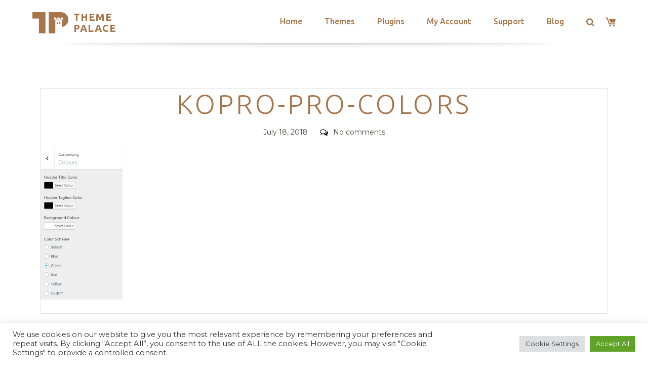

--- FILE ---
content_type: text/html; charset=utf-8
request_url: https://www.google.com/recaptcha/api2/anchor?ar=1&k=6LeXqEYpAAAAAKQkrwKYvQBNG0X_nGzd-mJL6MtL&co=aHR0cHM6Ly90aGVtZXBhbGFjZS5jb206NDQz&hl=en&v=N67nZn4AqZkNcbeMu4prBgzg&size=invisible&anchor-ms=20000&execute-ms=30000&cb=cdj4iwq631dd
body_size: 48773
content:
<!DOCTYPE HTML><html dir="ltr" lang="en"><head><meta http-equiv="Content-Type" content="text/html; charset=UTF-8">
<meta http-equiv="X-UA-Compatible" content="IE=edge">
<title>reCAPTCHA</title>
<style type="text/css">
/* cyrillic-ext */
@font-face {
  font-family: 'Roboto';
  font-style: normal;
  font-weight: 400;
  font-stretch: 100%;
  src: url(//fonts.gstatic.com/s/roboto/v48/KFO7CnqEu92Fr1ME7kSn66aGLdTylUAMa3GUBHMdazTgWw.woff2) format('woff2');
  unicode-range: U+0460-052F, U+1C80-1C8A, U+20B4, U+2DE0-2DFF, U+A640-A69F, U+FE2E-FE2F;
}
/* cyrillic */
@font-face {
  font-family: 'Roboto';
  font-style: normal;
  font-weight: 400;
  font-stretch: 100%;
  src: url(//fonts.gstatic.com/s/roboto/v48/KFO7CnqEu92Fr1ME7kSn66aGLdTylUAMa3iUBHMdazTgWw.woff2) format('woff2');
  unicode-range: U+0301, U+0400-045F, U+0490-0491, U+04B0-04B1, U+2116;
}
/* greek-ext */
@font-face {
  font-family: 'Roboto';
  font-style: normal;
  font-weight: 400;
  font-stretch: 100%;
  src: url(//fonts.gstatic.com/s/roboto/v48/KFO7CnqEu92Fr1ME7kSn66aGLdTylUAMa3CUBHMdazTgWw.woff2) format('woff2');
  unicode-range: U+1F00-1FFF;
}
/* greek */
@font-face {
  font-family: 'Roboto';
  font-style: normal;
  font-weight: 400;
  font-stretch: 100%;
  src: url(//fonts.gstatic.com/s/roboto/v48/KFO7CnqEu92Fr1ME7kSn66aGLdTylUAMa3-UBHMdazTgWw.woff2) format('woff2');
  unicode-range: U+0370-0377, U+037A-037F, U+0384-038A, U+038C, U+038E-03A1, U+03A3-03FF;
}
/* math */
@font-face {
  font-family: 'Roboto';
  font-style: normal;
  font-weight: 400;
  font-stretch: 100%;
  src: url(//fonts.gstatic.com/s/roboto/v48/KFO7CnqEu92Fr1ME7kSn66aGLdTylUAMawCUBHMdazTgWw.woff2) format('woff2');
  unicode-range: U+0302-0303, U+0305, U+0307-0308, U+0310, U+0312, U+0315, U+031A, U+0326-0327, U+032C, U+032F-0330, U+0332-0333, U+0338, U+033A, U+0346, U+034D, U+0391-03A1, U+03A3-03A9, U+03B1-03C9, U+03D1, U+03D5-03D6, U+03F0-03F1, U+03F4-03F5, U+2016-2017, U+2034-2038, U+203C, U+2040, U+2043, U+2047, U+2050, U+2057, U+205F, U+2070-2071, U+2074-208E, U+2090-209C, U+20D0-20DC, U+20E1, U+20E5-20EF, U+2100-2112, U+2114-2115, U+2117-2121, U+2123-214F, U+2190, U+2192, U+2194-21AE, U+21B0-21E5, U+21F1-21F2, U+21F4-2211, U+2213-2214, U+2216-22FF, U+2308-230B, U+2310, U+2319, U+231C-2321, U+2336-237A, U+237C, U+2395, U+239B-23B7, U+23D0, U+23DC-23E1, U+2474-2475, U+25AF, U+25B3, U+25B7, U+25BD, U+25C1, U+25CA, U+25CC, U+25FB, U+266D-266F, U+27C0-27FF, U+2900-2AFF, U+2B0E-2B11, U+2B30-2B4C, U+2BFE, U+3030, U+FF5B, U+FF5D, U+1D400-1D7FF, U+1EE00-1EEFF;
}
/* symbols */
@font-face {
  font-family: 'Roboto';
  font-style: normal;
  font-weight: 400;
  font-stretch: 100%;
  src: url(//fonts.gstatic.com/s/roboto/v48/KFO7CnqEu92Fr1ME7kSn66aGLdTylUAMaxKUBHMdazTgWw.woff2) format('woff2');
  unicode-range: U+0001-000C, U+000E-001F, U+007F-009F, U+20DD-20E0, U+20E2-20E4, U+2150-218F, U+2190, U+2192, U+2194-2199, U+21AF, U+21E6-21F0, U+21F3, U+2218-2219, U+2299, U+22C4-22C6, U+2300-243F, U+2440-244A, U+2460-24FF, U+25A0-27BF, U+2800-28FF, U+2921-2922, U+2981, U+29BF, U+29EB, U+2B00-2BFF, U+4DC0-4DFF, U+FFF9-FFFB, U+10140-1018E, U+10190-1019C, U+101A0, U+101D0-101FD, U+102E0-102FB, U+10E60-10E7E, U+1D2C0-1D2D3, U+1D2E0-1D37F, U+1F000-1F0FF, U+1F100-1F1AD, U+1F1E6-1F1FF, U+1F30D-1F30F, U+1F315, U+1F31C, U+1F31E, U+1F320-1F32C, U+1F336, U+1F378, U+1F37D, U+1F382, U+1F393-1F39F, U+1F3A7-1F3A8, U+1F3AC-1F3AF, U+1F3C2, U+1F3C4-1F3C6, U+1F3CA-1F3CE, U+1F3D4-1F3E0, U+1F3ED, U+1F3F1-1F3F3, U+1F3F5-1F3F7, U+1F408, U+1F415, U+1F41F, U+1F426, U+1F43F, U+1F441-1F442, U+1F444, U+1F446-1F449, U+1F44C-1F44E, U+1F453, U+1F46A, U+1F47D, U+1F4A3, U+1F4B0, U+1F4B3, U+1F4B9, U+1F4BB, U+1F4BF, U+1F4C8-1F4CB, U+1F4D6, U+1F4DA, U+1F4DF, U+1F4E3-1F4E6, U+1F4EA-1F4ED, U+1F4F7, U+1F4F9-1F4FB, U+1F4FD-1F4FE, U+1F503, U+1F507-1F50B, U+1F50D, U+1F512-1F513, U+1F53E-1F54A, U+1F54F-1F5FA, U+1F610, U+1F650-1F67F, U+1F687, U+1F68D, U+1F691, U+1F694, U+1F698, U+1F6AD, U+1F6B2, U+1F6B9-1F6BA, U+1F6BC, U+1F6C6-1F6CF, U+1F6D3-1F6D7, U+1F6E0-1F6EA, U+1F6F0-1F6F3, U+1F6F7-1F6FC, U+1F700-1F7FF, U+1F800-1F80B, U+1F810-1F847, U+1F850-1F859, U+1F860-1F887, U+1F890-1F8AD, U+1F8B0-1F8BB, U+1F8C0-1F8C1, U+1F900-1F90B, U+1F93B, U+1F946, U+1F984, U+1F996, U+1F9E9, U+1FA00-1FA6F, U+1FA70-1FA7C, U+1FA80-1FA89, U+1FA8F-1FAC6, U+1FACE-1FADC, U+1FADF-1FAE9, U+1FAF0-1FAF8, U+1FB00-1FBFF;
}
/* vietnamese */
@font-face {
  font-family: 'Roboto';
  font-style: normal;
  font-weight: 400;
  font-stretch: 100%;
  src: url(//fonts.gstatic.com/s/roboto/v48/KFO7CnqEu92Fr1ME7kSn66aGLdTylUAMa3OUBHMdazTgWw.woff2) format('woff2');
  unicode-range: U+0102-0103, U+0110-0111, U+0128-0129, U+0168-0169, U+01A0-01A1, U+01AF-01B0, U+0300-0301, U+0303-0304, U+0308-0309, U+0323, U+0329, U+1EA0-1EF9, U+20AB;
}
/* latin-ext */
@font-face {
  font-family: 'Roboto';
  font-style: normal;
  font-weight: 400;
  font-stretch: 100%;
  src: url(//fonts.gstatic.com/s/roboto/v48/KFO7CnqEu92Fr1ME7kSn66aGLdTylUAMa3KUBHMdazTgWw.woff2) format('woff2');
  unicode-range: U+0100-02BA, U+02BD-02C5, U+02C7-02CC, U+02CE-02D7, U+02DD-02FF, U+0304, U+0308, U+0329, U+1D00-1DBF, U+1E00-1E9F, U+1EF2-1EFF, U+2020, U+20A0-20AB, U+20AD-20C0, U+2113, U+2C60-2C7F, U+A720-A7FF;
}
/* latin */
@font-face {
  font-family: 'Roboto';
  font-style: normal;
  font-weight: 400;
  font-stretch: 100%;
  src: url(//fonts.gstatic.com/s/roboto/v48/KFO7CnqEu92Fr1ME7kSn66aGLdTylUAMa3yUBHMdazQ.woff2) format('woff2');
  unicode-range: U+0000-00FF, U+0131, U+0152-0153, U+02BB-02BC, U+02C6, U+02DA, U+02DC, U+0304, U+0308, U+0329, U+2000-206F, U+20AC, U+2122, U+2191, U+2193, U+2212, U+2215, U+FEFF, U+FFFD;
}
/* cyrillic-ext */
@font-face {
  font-family: 'Roboto';
  font-style: normal;
  font-weight: 500;
  font-stretch: 100%;
  src: url(//fonts.gstatic.com/s/roboto/v48/KFO7CnqEu92Fr1ME7kSn66aGLdTylUAMa3GUBHMdazTgWw.woff2) format('woff2');
  unicode-range: U+0460-052F, U+1C80-1C8A, U+20B4, U+2DE0-2DFF, U+A640-A69F, U+FE2E-FE2F;
}
/* cyrillic */
@font-face {
  font-family: 'Roboto';
  font-style: normal;
  font-weight: 500;
  font-stretch: 100%;
  src: url(//fonts.gstatic.com/s/roboto/v48/KFO7CnqEu92Fr1ME7kSn66aGLdTylUAMa3iUBHMdazTgWw.woff2) format('woff2');
  unicode-range: U+0301, U+0400-045F, U+0490-0491, U+04B0-04B1, U+2116;
}
/* greek-ext */
@font-face {
  font-family: 'Roboto';
  font-style: normal;
  font-weight: 500;
  font-stretch: 100%;
  src: url(//fonts.gstatic.com/s/roboto/v48/KFO7CnqEu92Fr1ME7kSn66aGLdTylUAMa3CUBHMdazTgWw.woff2) format('woff2');
  unicode-range: U+1F00-1FFF;
}
/* greek */
@font-face {
  font-family: 'Roboto';
  font-style: normal;
  font-weight: 500;
  font-stretch: 100%;
  src: url(//fonts.gstatic.com/s/roboto/v48/KFO7CnqEu92Fr1ME7kSn66aGLdTylUAMa3-UBHMdazTgWw.woff2) format('woff2');
  unicode-range: U+0370-0377, U+037A-037F, U+0384-038A, U+038C, U+038E-03A1, U+03A3-03FF;
}
/* math */
@font-face {
  font-family: 'Roboto';
  font-style: normal;
  font-weight: 500;
  font-stretch: 100%;
  src: url(//fonts.gstatic.com/s/roboto/v48/KFO7CnqEu92Fr1ME7kSn66aGLdTylUAMawCUBHMdazTgWw.woff2) format('woff2');
  unicode-range: U+0302-0303, U+0305, U+0307-0308, U+0310, U+0312, U+0315, U+031A, U+0326-0327, U+032C, U+032F-0330, U+0332-0333, U+0338, U+033A, U+0346, U+034D, U+0391-03A1, U+03A3-03A9, U+03B1-03C9, U+03D1, U+03D5-03D6, U+03F0-03F1, U+03F4-03F5, U+2016-2017, U+2034-2038, U+203C, U+2040, U+2043, U+2047, U+2050, U+2057, U+205F, U+2070-2071, U+2074-208E, U+2090-209C, U+20D0-20DC, U+20E1, U+20E5-20EF, U+2100-2112, U+2114-2115, U+2117-2121, U+2123-214F, U+2190, U+2192, U+2194-21AE, U+21B0-21E5, U+21F1-21F2, U+21F4-2211, U+2213-2214, U+2216-22FF, U+2308-230B, U+2310, U+2319, U+231C-2321, U+2336-237A, U+237C, U+2395, U+239B-23B7, U+23D0, U+23DC-23E1, U+2474-2475, U+25AF, U+25B3, U+25B7, U+25BD, U+25C1, U+25CA, U+25CC, U+25FB, U+266D-266F, U+27C0-27FF, U+2900-2AFF, U+2B0E-2B11, U+2B30-2B4C, U+2BFE, U+3030, U+FF5B, U+FF5D, U+1D400-1D7FF, U+1EE00-1EEFF;
}
/* symbols */
@font-face {
  font-family: 'Roboto';
  font-style: normal;
  font-weight: 500;
  font-stretch: 100%;
  src: url(//fonts.gstatic.com/s/roboto/v48/KFO7CnqEu92Fr1ME7kSn66aGLdTylUAMaxKUBHMdazTgWw.woff2) format('woff2');
  unicode-range: U+0001-000C, U+000E-001F, U+007F-009F, U+20DD-20E0, U+20E2-20E4, U+2150-218F, U+2190, U+2192, U+2194-2199, U+21AF, U+21E6-21F0, U+21F3, U+2218-2219, U+2299, U+22C4-22C6, U+2300-243F, U+2440-244A, U+2460-24FF, U+25A0-27BF, U+2800-28FF, U+2921-2922, U+2981, U+29BF, U+29EB, U+2B00-2BFF, U+4DC0-4DFF, U+FFF9-FFFB, U+10140-1018E, U+10190-1019C, U+101A0, U+101D0-101FD, U+102E0-102FB, U+10E60-10E7E, U+1D2C0-1D2D3, U+1D2E0-1D37F, U+1F000-1F0FF, U+1F100-1F1AD, U+1F1E6-1F1FF, U+1F30D-1F30F, U+1F315, U+1F31C, U+1F31E, U+1F320-1F32C, U+1F336, U+1F378, U+1F37D, U+1F382, U+1F393-1F39F, U+1F3A7-1F3A8, U+1F3AC-1F3AF, U+1F3C2, U+1F3C4-1F3C6, U+1F3CA-1F3CE, U+1F3D4-1F3E0, U+1F3ED, U+1F3F1-1F3F3, U+1F3F5-1F3F7, U+1F408, U+1F415, U+1F41F, U+1F426, U+1F43F, U+1F441-1F442, U+1F444, U+1F446-1F449, U+1F44C-1F44E, U+1F453, U+1F46A, U+1F47D, U+1F4A3, U+1F4B0, U+1F4B3, U+1F4B9, U+1F4BB, U+1F4BF, U+1F4C8-1F4CB, U+1F4D6, U+1F4DA, U+1F4DF, U+1F4E3-1F4E6, U+1F4EA-1F4ED, U+1F4F7, U+1F4F9-1F4FB, U+1F4FD-1F4FE, U+1F503, U+1F507-1F50B, U+1F50D, U+1F512-1F513, U+1F53E-1F54A, U+1F54F-1F5FA, U+1F610, U+1F650-1F67F, U+1F687, U+1F68D, U+1F691, U+1F694, U+1F698, U+1F6AD, U+1F6B2, U+1F6B9-1F6BA, U+1F6BC, U+1F6C6-1F6CF, U+1F6D3-1F6D7, U+1F6E0-1F6EA, U+1F6F0-1F6F3, U+1F6F7-1F6FC, U+1F700-1F7FF, U+1F800-1F80B, U+1F810-1F847, U+1F850-1F859, U+1F860-1F887, U+1F890-1F8AD, U+1F8B0-1F8BB, U+1F8C0-1F8C1, U+1F900-1F90B, U+1F93B, U+1F946, U+1F984, U+1F996, U+1F9E9, U+1FA00-1FA6F, U+1FA70-1FA7C, U+1FA80-1FA89, U+1FA8F-1FAC6, U+1FACE-1FADC, U+1FADF-1FAE9, U+1FAF0-1FAF8, U+1FB00-1FBFF;
}
/* vietnamese */
@font-face {
  font-family: 'Roboto';
  font-style: normal;
  font-weight: 500;
  font-stretch: 100%;
  src: url(//fonts.gstatic.com/s/roboto/v48/KFO7CnqEu92Fr1ME7kSn66aGLdTylUAMa3OUBHMdazTgWw.woff2) format('woff2');
  unicode-range: U+0102-0103, U+0110-0111, U+0128-0129, U+0168-0169, U+01A0-01A1, U+01AF-01B0, U+0300-0301, U+0303-0304, U+0308-0309, U+0323, U+0329, U+1EA0-1EF9, U+20AB;
}
/* latin-ext */
@font-face {
  font-family: 'Roboto';
  font-style: normal;
  font-weight: 500;
  font-stretch: 100%;
  src: url(//fonts.gstatic.com/s/roboto/v48/KFO7CnqEu92Fr1ME7kSn66aGLdTylUAMa3KUBHMdazTgWw.woff2) format('woff2');
  unicode-range: U+0100-02BA, U+02BD-02C5, U+02C7-02CC, U+02CE-02D7, U+02DD-02FF, U+0304, U+0308, U+0329, U+1D00-1DBF, U+1E00-1E9F, U+1EF2-1EFF, U+2020, U+20A0-20AB, U+20AD-20C0, U+2113, U+2C60-2C7F, U+A720-A7FF;
}
/* latin */
@font-face {
  font-family: 'Roboto';
  font-style: normal;
  font-weight: 500;
  font-stretch: 100%;
  src: url(//fonts.gstatic.com/s/roboto/v48/KFO7CnqEu92Fr1ME7kSn66aGLdTylUAMa3yUBHMdazQ.woff2) format('woff2');
  unicode-range: U+0000-00FF, U+0131, U+0152-0153, U+02BB-02BC, U+02C6, U+02DA, U+02DC, U+0304, U+0308, U+0329, U+2000-206F, U+20AC, U+2122, U+2191, U+2193, U+2212, U+2215, U+FEFF, U+FFFD;
}
/* cyrillic-ext */
@font-face {
  font-family: 'Roboto';
  font-style: normal;
  font-weight: 900;
  font-stretch: 100%;
  src: url(//fonts.gstatic.com/s/roboto/v48/KFO7CnqEu92Fr1ME7kSn66aGLdTylUAMa3GUBHMdazTgWw.woff2) format('woff2');
  unicode-range: U+0460-052F, U+1C80-1C8A, U+20B4, U+2DE0-2DFF, U+A640-A69F, U+FE2E-FE2F;
}
/* cyrillic */
@font-face {
  font-family: 'Roboto';
  font-style: normal;
  font-weight: 900;
  font-stretch: 100%;
  src: url(//fonts.gstatic.com/s/roboto/v48/KFO7CnqEu92Fr1ME7kSn66aGLdTylUAMa3iUBHMdazTgWw.woff2) format('woff2');
  unicode-range: U+0301, U+0400-045F, U+0490-0491, U+04B0-04B1, U+2116;
}
/* greek-ext */
@font-face {
  font-family: 'Roboto';
  font-style: normal;
  font-weight: 900;
  font-stretch: 100%;
  src: url(//fonts.gstatic.com/s/roboto/v48/KFO7CnqEu92Fr1ME7kSn66aGLdTylUAMa3CUBHMdazTgWw.woff2) format('woff2');
  unicode-range: U+1F00-1FFF;
}
/* greek */
@font-face {
  font-family: 'Roboto';
  font-style: normal;
  font-weight: 900;
  font-stretch: 100%;
  src: url(//fonts.gstatic.com/s/roboto/v48/KFO7CnqEu92Fr1ME7kSn66aGLdTylUAMa3-UBHMdazTgWw.woff2) format('woff2');
  unicode-range: U+0370-0377, U+037A-037F, U+0384-038A, U+038C, U+038E-03A1, U+03A3-03FF;
}
/* math */
@font-face {
  font-family: 'Roboto';
  font-style: normal;
  font-weight: 900;
  font-stretch: 100%;
  src: url(//fonts.gstatic.com/s/roboto/v48/KFO7CnqEu92Fr1ME7kSn66aGLdTylUAMawCUBHMdazTgWw.woff2) format('woff2');
  unicode-range: U+0302-0303, U+0305, U+0307-0308, U+0310, U+0312, U+0315, U+031A, U+0326-0327, U+032C, U+032F-0330, U+0332-0333, U+0338, U+033A, U+0346, U+034D, U+0391-03A1, U+03A3-03A9, U+03B1-03C9, U+03D1, U+03D5-03D6, U+03F0-03F1, U+03F4-03F5, U+2016-2017, U+2034-2038, U+203C, U+2040, U+2043, U+2047, U+2050, U+2057, U+205F, U+2070-2071, U+2074-208E, U+2090-209C, U+20D0-20DC, U+20E1, U+20E5-20EF, U+2100-2112, U+2114-2115, U+2117-2121, U+2123-214F, U+2190, U+2192, U+2194-21AE, U+21B0-21E5, U+21F1-21F2, U+21F4-2211, U+2213-2214, U+2216-22FF, U+2308-230B, U+2310, U+2319, U+231C-2321, U+2336-237A, U+237C, U+2395, U+239B-23B7, U+23D0, U+23DC-23E1, U+2474-2475, U+25AF, U+25B3, U+25B7, U+25BD, U+25C1, U+25CA, U+25CC, U+25FB, U+266D-266F, U+27C0-27FF, U+2900-2AFF, U+2B0E-2B11, U+2B30-2B4C, U+2BFE, U+3030, U+FF5B, U+FF5D, U+1D400-1D7FF, U+1EE00-1EEFF;
}
/* symbols */
@font-face {
  font-family: 'Roboto';
  font-style: normal;
  font-weight: 900;
  font-stretch: 100%;
  src: url(//fonts.gstatic.com/s/roboto/v48/KFO7CnqEu92Fr1ME7kSn66aGLdTylUAMaxKUBHMdazTgWw.woff2) format('woff2');
  unicode-range: U+0001-000C, U+000E-001F, U+007F-009F, U+20DD-20E0, U+20E2-20E4, U+2150-218F, U+2190, U+2192, U+2194-2199, U+21AF, U+21E6-21F0, U+21F3, U+2218-2219, U+2299, U+22C4-22C6, U+2300-243F, U+2440-244A, U+2460-24FF, U+25A0-27BF, U+2800-28FF, U+2921-2922, U+2981, U+29BF, U+29EB, U+2B00-2BFF, U+4DC0-4DFF, U+FFF9-FFFB, U+10140-1018E, U+10190-1019C, U+101A0, U+101D0-101FD, U+102E0-102FB, U+10E60-10E7E, U+1D2C0-1D2D3, U+1D2E0-1D37F, U+1F000-1F0FF, U+1F100-1F1AD, U+1F1E6-1F1FF, U+1F30D-1F30F, U+1F315, U+1F31C, U+1F31E, U+1F320-1F32C, U+1F336, U+1F378, U+1F37D, U+1F382, U+1F393-1F39F, U+1F3A7-1F3A8, U+1F3AC-1F3AF, U+1F3C2, U+1F3C4-1F3C6, U+1F3CA-1F3CE, U+1F3D4-1F3E0, U+1F3ED, U+1F3F1-1F3F3, U+1F3F5-1F3F7, U+1F408, U+1F415, U+1F41F, U+1F426, U+1F43F, U+1F441-1F442, U+1F444, U+1F446-1F449, U+1F44C-1F44E, U+1F453, U+1F46A, U+1F47D, U+1F4A3, U+1F4B0, U+1F4B3, U+1F4B9, U+1F4BB, U+1F4BF, U+1F4C8-1F4CB, U+1F4D6, U+1F4DA, U+1F4DF, U+1F4E3-1F4E6, U+1F4EA-1F4ED, U+1F4F7, U+1F4F9-1F4FB, U+1F4FD-1F4FE, U+1F503, U+1F507-1F50B, U+1F50D, U+1F512-1F513, U+1F53E-1F54A, U+1F54F-1F5FA, U+1F610, U+1F650-1F67F, U+1F687, U+1F68D, U+1F691, U+1F694, U+1F698, U+1F6AD, U+1F6B2, U+1F6B9-1F6BA, U+1F6BC, U+1F6C6-1F6CF, U+1F6D3-1F6D7, U+1F6E0-1F6EA, U+1F6F0-1F6F3, U+1F6F7-1F6FC, U+1F700-1F7FF, U+1F800-1F80B, U+1F810-1F847, U+1F850-1F859, U+1F860-1F887, U+1F890-1F8AD, U+1F8B0-1F8BB, U+1F8C0-1F8C1, U+1F900-1F90B, U+1F93B, U+1F946, U+1F984, U+1F996, U+1F9E9, U+1FA00-1FA6F, U+1FA70-1FA7C, U+1FA80-1FA89, U+1FA8F-1FAC6, U+1FACE-1FADC, U+1FADF-1FAE9, U+1FAF0-1FAF8, U+1FB00-1FBFF;
}
/* vietnamese */
@font-face {
  font-family: 'Roboto';
  font-style: normal;
  font-weight: 900;
  font-stretch: 100%;
  src: url(//fonts.gstatic.com/s/roboto/v48/KFO7CnqEu92Fr1ME7kSn66aGLdTylUAMa3OUBHMdazTgWw.woff2) format('woff2');
  unicode-range: U+0102-0103, U+0110-0111, U+0128-0129, U+0168-0169, U+01A0-01A1, U+01AF-01B0, U+0300-0301, U+0303-0304, U+0308-0309, U+0323, U+0329, U+1EA0-1EF9, U+20AB;
}
/* latin-ext */
@font-face {
  font-family: 'Roboto';
  font-style: normal;
  font-weight: 900;
  font-stretch: 100%;
  src: url(//fonts.gstatic.com/s/roboto/v48/KFO7CnqEu92Fr1ME7kSn66aGLdTylUAMa3KUBHMdazTgWw.woff2) format('woff2');
  unicode-range: U+0100-02BA, U+02BD-02C5, U+02C7-02CC, U+02CE-02D7, U+02DD-02FF, U+0304, U+0308, U+0329, U+1D00-1DBF, U+1E00-1E9F, U+1EF2-1EFF, U+2020, U+20A0-20AB, U+20AD-20C0, U+2113, U+2C60-2C7F, U+A720-A7FF;
}
/* latin */
@font-face {
  font-family: 'Roboto';
  font-style: normal;
  font-weight: 900;
  font-stretch: 100%;
  src: url(//fonts.gstatic.com/s/roboto/v48/KFO7CnqEu92Fr1ME7kSn66aGLdTylUAMa3yUBHMdazQ.woff2) format('woff2');
  unicode-range: U+0000-00FF, U+0131, U+0152-0153, U+02BB-02BC, U+02C6, U+02DA, U+02DC, U+0304, U+0308, U+0329, U+2000-206F, U+20AC, U+2122, U+2191, U+2193, U+2212, U+2215, U+FEFF, U+FFFD;
}

</style>
<link rel="stylesheet" type="text/css" href="https://www.gstatic.com/recaptcha/releases/N67nZn4AqZkNcbeMu4prBgzg/styles__ltr.css">
<script nonce="TXoSMKKFJRkrBaz-L-0M4Q" type="text/javascript">window['__recaptcha_api'] = 'https://www.google.com/recaptcha/api2/';</script>
<script type="text/javascript" src="https://www.gstatic.com/recaptcha/releases/N67nZn4AqZkNcbeMu4prBgzg/recaptcha__en.js" nonce="TXoSMKKFJRkrBaz-L-0M4Q">
      
    </script></head>
<body><div id="rc-anchor-alert" class="rc-anchor-alert"></div>
<input type="hidden" id="recaptcha-token" value="[base64]">
<script type="text/javascript" nonce="TXoSMKKFJRkrBaz-L-0M4Q">
      recaptcha.anchor.Main.init("[\x22ainput\x22,[\x22bgdata\x22,\x22\x22,\[base64]/[base64]/MjU1Ong/[base64]/[base64]/[base64]/[base64]/[base64]/[base64]/[base64]/[base64]/[base64]/[base64]/[base64]/[base64]/[base64]/[base64]/[base64]\\u003d\x22,\[base64]\\u003d\x22,\x22wq/DgXLDnVbDoD/DmcKkGnPDpSPCnzTDuxJhwq14woNowqDDmAMjwrjCsVtBw6vDtTLCp1fClCLDusKCw4wFw7bDssKHMCjCvnrDkiNaAnTDpsOBwrjCssOEB8KNw5UTwobDiTUDw4HCtF5nfMKGw4rCrMK6FMKpwqYuwozDtcOhWMKVwoDCsi/Cl8OgP2ZOKQttw47CkQvCksK+wplcw53ChMKcwpfCp8K4w64ROi42wrgWwrJILBoEesKWM1jCpQdJWsOkwpwJw6Rvwq/[base64]/Djx/Cnmclw7E2SEPCqTN6f8O5w4hcw6/[base64]/CkMOXYnFEXg3DiXklOsO5G3PCpwoHwrjDosOhVMK2w5vDv3XCtMKJwpNSwqJRccKSw7TDtcOvw7Bcw6PDvcKBwq3DljPCpDbCj2/Cn8KZw6fDhwfCh8OPwoXDjsKaLH4Gw6Rzw65fYcOUaRLDhcKCajXDpsOUE3DClxDDjMKvCMOrTEQHwqjCpFo6w48qwqEQwoHCnDLDlMKWFMK/w4ktYCIfGMOlW8KlH0DCtHBBw4cEbHZ9w6zCucK9cEDCrkjCg8KAD3PDusOtZh1sA8KSw7PCqCRTw6XDgMKbw47CiFE1W8OZcQ0TUBMZw7ILfUZTesK8w59GDFx+XHbDi8K9w7/Cp8Kcw7t0XhY+woDCmDTChhXDu8OVwrw3MsORAXp5w7lAMMKowqw+FsOCw5M+wr3Dk1LCgsOWLsOMT8KXP8K2YcKTdsOGwqw+JhzDk3rDkwYSwpZIwownLWwADMKLHcOfCcOATcOYdsOGwovCtU/Ct8KQwrMMXMOWDsKLwpAAAMKLSsOFwpnDqRMbwp8AQQbDncKQacOvOMO9wqBjw7/Ct8O1NSJed8KTLcObdsKrPBB0PMKbw7bCjzfDmsO8wrtwEcKhNWQedMOGwqPCjMO2QsOzw6EBB8Ozw4wccEPDoVLDmsOAwrhxTMKcw6krHzhPwroxBsOOBcOmw5Y7fcK4FDQRwp/Cn8KswqR6w6zDu8KqCEDCl3DCuVMpO8KGw5YtwrXCv1sEVmoCNXoswosGOE1xMcOhN2o2DHHCucKJMcKCwpbDksOCw4TDtTk8O8KFwrbDgR11B8OKw5NlF2rCgD5QeksFw53DiMO7wq3Dn1DDuScbe8Kzdmk3wr3DhVtjwoHDlDrCrFpGwqjCghUODx7Ds0h5wqDDpE/CucKKwoAOdMKSwqJqKxXDlzrDhlJRcsKaw60bdcOMLAo8IzZXIi/[base64]/[base64]/[base64]/Iyh/FsKqWyfCvcK/wpYhwo7CjsOuwrFvwqsuwozCuV7DsyLDtcOYOsKGVjTChMKjVBnCjMKNdcKfw6A+w5VcW1ZGw4wCMS7CkcKcw7/Dh2Vrwod0TsK+EMO+OcK6wpE9NX5Yw5XDtsKmAsKVw5TCqcO0QUN8cMKmw4HDgcKtw7fCosKgGW7CmcO3w5rCiXXDlwLDrC8jcQ3DisOqwo4vPcKXw5dwCMOnQcOnw4Y/Y03CiSjChWnDsUjDrcKHCzHDlCw/w5HDhRDChcO7LFxpw5TCtMONw7IHw4RSMlheXj13F8K/[base64]/[base64]/DpX5cwoxfwrnDmsK0w7LCvhZ5w4LCgcOMIcK6w4fDtsOTw44UYS0tLsO+YMOKGAUswpo4AMK3wo3CqhppARvCssO7wqZRM8OnIFHDrsKET1l0wrRFw4XDj1PDl2pOESTCuMKhKMOawqoGdShWMCgbScKgw4lUEMObHsKbZwZBwrTDs8K/[base64]/CvMOFVcKdw74awrLCk8Oew73DsQnCmgHDlz02L8K3wrUgwqIww41eXMOcWsOkwqLDosOxWU3ChF/Dl8Ohw7vCoGPCs8KQw5tawrdxwrI/wolkcsOGe1/CsMOyXWN8BsKYwrl0T15vw4EXwqDDiV9AecO5wrY4wohuB8KSB8OSw4rCgcOlSHTCp37CslDDncOuEMKrwpw4PSXCqjnClMObwp7CoMKyw6bCvi3Cj8OMwoPDqMO8wqjCrMK6HMKKfBIqNyDCoMOsw4TDrARjWwlHA8OBJjkCwrHDgmDDicOSwp/CtsOCw73DpD/ClComw4DCpRjDom4lw6DCssKFYsKUw5vDpMOFw48NwoAsw5LClhkZw4dDw4FnesKNwo/DjsOhNMKowpvCjAzCncKCwpTCmcKpWVTCo8O7w6sxw7Rkw4kLw7Ydw5LDr3bDncKmw5nDnsK/w6rChsONw4xxwonCl37DinxFw4/Dr3XDn8KUKgkcUgXDmADCgUgkWnFPw4PDhcKVwq/DicKUNcO9KRIRw7B8w7JNw5TDs8Kiw7txT8OkYXs1LsObw4ILw6hlSlpzw70xV8OMw7gnwoTCucKgw4JowoXDoMOFdMOUbMKcWMKnw5/[base64]/KiYCcMOUw7Jnwpg4Sl/DvsOaLEYOwqhLE1PDiMKbw557IsKaw6jDnzYgwo98wrTCkXPDqzxrw57CmUBuHFwyGExEAsKvwogow58BUcOtwr83wrBmZ0fCvsO3w55hw7JADcOTw6XDvzwDwp/Dsn3DjAF1JUsXw6UWYMKBCcKgw4ctw4oqNcKVw7zCtW/[base64]/[base64]/ClBvDoQ5jw7sewrYKw5XCncKdwrbCosKjO0/Do8KtGyY4wrNcwqJgw5FQw5EMaS5lw7fCkcKTw6PClMOCwoI8KRVXwo5QIEjCgMOfw7LCncKswo8vw6k6OUhEMCFeZXxzwp19wovCjcOBw5TCvhXCicKww7PCiiZBw4hpw6FIw7/DrjXDn8Kyw6zClsO+w4LCnF4jQcKUC8KDwoRMJMKKwpXDlsOlAMONcsKnwp/ChX0Hw7Fvw7zDm8KHCcOuDFfDn8ObwokTw4LDm8Okw6zDoXgfw7vDi8O+w4kiw7LCmFRawqNzA8OVwq/DjsKZZRPDuMOtwq5hRcO1WMKnwpfDmUnDoA0YwrTDu1pUw7JdFcKqwq00KsKqdMOvWlVyw64wSsOAdMKKaMK4V8KyJcKLXiFlwrVgwqLCkMO+wrXCi8OoBcOkb8O/SMKmwrfCnDMTHcOzY8KMPsKAwrczw5DDhXjCqS1xw5lcZHfCh3YNWVjCi8KOw7lDwqIuEMO5RcKXw47CsMK/A2zCvcKuWMOfQicxKsOVVQkhO8O6w6lSw53DrjHChAXDsxAwKn0SNsKUwpDDrMOnelXDtcOxOcKCP8KiwrrDmVJ0XHVAw4zDnsKAw5Ifw7PCj3bDrhDDrgdBwp3Drn/[base64]/AcKRwr/DncOHwpfDnGprKh/Dvk/[base64]/Do8OkQ3EXwrfCnzbDrgopV8KWdU1bbCFaF8KGf0ReG8KGJsKCbB/Dh8O5diLCisKpwrsOXhDCl8O/wobDsWLCsFPCoHdTw5zCpcKqL8OdaMKheWPDpcOibsODwoXCm0nCrB97w6HCksKKw67DhnXCmDvCg8O+LMKSA0cYNsKSw5DDgMKQwoEUw43DoMO/XcOAw75zwolGcTrDg8K0w5U7Wj5swoFaDhnCqgLCmSnCght+w6sUXMKFwrrDvjJmwqFoK1DDjj3ClcKLA0phw5BdRMOrwqERWMKTw6w+ABfCnRLDpRJTwofDsMOiw4cew4ZuNQXCr8OWw5/[base64]/w7BZFcK7wrBTacOWYx3CvlbCnEHCsSjCr3TCmQplUsOBLsOtw6cNeg8cQcOnwobDqCloAMKvwrs3GsK7FMKGwpYTwrl4wokuw6zDgXHCjsO9SMKPKsO2PD3DlsKMwqB1IFHDgnxCw75Vw6rDkm0Gw4obWk5KV3nDlCgNJMOQM8Kuw6llS8OAw7/ChsKbw5ooJ1bCocKcw4jDscKBacK9IyBwLSkCwocHwr0Nw7hjwr/CpEfDv8KJw7N1wpBCL8OraSvCvj9zwrTCosO2w47DkwTDhQYVUsKvI8KnJMOeNMODWnfDnQILZCU7SmfDjR5DwqbCjMOmZcKZw7oSQsOIKMK5IcK2fHBUZRRAKS/DgGAjwr5rw6nDolFxfcKPw7bDtcKLPcK5w5JCFWdUMcOHwojDhwzDlDHDl8OwXVUSwoEfwoZBT8KeTGzCsMOow7jCswHCmWInw5DDgHjClj/Ck0tRw63DnMOlwqEew5IIacKONE/CncK7NcOowr3DpysewqnCpMK9NSwkdsOEFkAZasOtZEfDmcK+wp/DnFZKOT5aw57CpsOlw5B1wr/DokjCoTRLw7XCozFiwp0kYjkjRFXCrcKSwozDssKsw61sBQHCiHgPwr1KJsKzQcKDw43CqDIDVgDCtX/CqSsbw5duw4HDtiMla1sPaMK5w4gewpNgwo5IwqfDtTLDv1bCgMKEw7DCqxkxM8OOwojDkRl+d8K+w4vCs8Knw5/CszjCvVV+C8OAG8KFZsKTw7fDscOYUgB2wr/Cv8KwU04WGsKEDADCpUAowopPX0g0dcOvc2DDkkDCl8OgNcOYXVTClHcGUsKZYsKgw5PDqVhFO8OuwpbCrMOgw5fClD1/[base64]/DjcOrLVTCsVzDpMKeSMKQT8Ozw6EwacOvJ8KpK1LDpDEGMMOPwpPClT8Ww43Co8O5d8KpS8KNO211w7tZw49Kw4spDi4He2nDuQzCosOzSAMhw5DCl8OEw7XCgwx2w6Y3w43DjDPDjRoowqPCp8OfLsOrNMK3w7xTE8OzwrlNwrrCoMKGXRwVXcOONMKww6/DlGR8w79qwrXCrUHDqlU6D8O4wqM5wq8WXATDssOfDRjDnHhBRcKFOVbDn1fDqlXDmBVMFMKeAsOxw6/DnsKUwp/DpsKIbMKDw7TCnmnDn37DhQ1Lwr9rw6xawotSBcKKwpLDo8OlHsOrwqPCiAPDpsKQXMO9wqbCvMOLw5bCtcKww4dcw40xw7ldGSLCugPCh3wXD8OWVMKoPcKxwrnDhQV+w5NQYA7CrSwBw4lABQrDm8KfwovDp8KGw43Dkg1Dw7/CjsOPB8Otw6dQw7IULMK9w5B6ZMKqwoXDh2zCksKWwo/[base64]/wokVXDZFCkB7G8Ooe0rDrcO6b8OJwr3DkcOmCcKHw7NswpvCqMK/[base64]/Cq8O4w4nDhX3CgBw9w7jDpifCo8KSw6vDrcOfFsOHw5/CtsKnSBRuPsKowoLCo01uw67CuH3DqMKjBAXDqXVjfH0Qw6PCiErDn8Khw47DvFhdwrcjw5tbwqERSGHDq1DDmsKNw4HDssKMbcKkWjpXYDXDocKNND/Dmn8Gwq3ClXZ8w7Y2EltibSBTwqfDucKNLxJ7w43CjGdcw48+woLCgsO7SijDtsKew5nDkDLDsQpzw7HCvsKlDcK7wrvCm8O+w7p8wrINIsObBMOdH8OpwoTCt8KVw5PDv07CnRzDusObdMKaw4HDtcKnUMOkw795aj/[base64]/Cr1AdGibCvktMwrTDr8K/w4ZHC8OJw4pTwpRcwoIabDbCksKLwpN6J8Kxwqg/ccKlwr1+wo/[base64]/ClsOybDbDssOJNsK8wrEOwrsqWnsGwrnCtxbDmSJqw6tFwrI9LMKuwoJLbwzCgcKZYGI9w5jDqsK2w4jDj8OvworDs1TDhzHCsXfDuC7DrsKPWUDCq3UzH8KHw55ww63ClEXDk8OWM0jDpF3DgcOfVMOvHMKOwpjCs3hxw6IkwrM2E8OuwrpVwq3Dsi/DpcOoCFLCuVp0ScO1T0nDnlFjPU9BGMK7wr3CosK6w5tmBwTChMK0cWJvw50TTkHDnUvDlsKaUMKwG8Oke8KGw63CmSTDqUjDrsKCw5Mdw6VXOcK7wr7CjQHDn0DDiFTDvm3DpgHCtn/DsD8EZ1/DogYFUhVdKcO1ZTXDuMOQwrnDo8K+wo1Lw4Fvw43DrEnCnWh1cMKRGRsrVwrCi8O+VDzDosOVwoPDrQpDLXXCocKww7lue8KAwqYrwpIAAcOAQjgkCMODw5lxWVk/woAcRcKwwq0mwqBrUMOtaQnDnMOcw5UAw5HCssOGFMK8woZjZcKrZXbDl37CqUbCpX5dw58EQCdAJU/[base64]/[base64]/CtiTDg8Kqw5ZpRMK+WsKOwodpZBLCri3Cp08wwrJ1PyHCh8KGwpjDtxoXPAt7woZ9wrBmwqtsAB/Dn2jCpnxHwrAnwrolw7siw4/DplbCgcOxwofDocK7bxM9w5bDuSvDu8KWwp/[base64]/DrcOwAnouQMKKwr/[base64]/CumdQLcOyTnXCtSJtw5zDgcKSa2UjQMKvwqF5w4wMCGvDpsKNS8OnZ3DCuWTDlMOGw55FFUwpTH1Vw5lTwox9w4TCn8Kow4PCkCjCrgFLF8Oew4ckdCnCvcOzwqpgAQN+wpMBWsKYdjPClQoEw57DsxXCgmo6WDENGx/DkwgjwpXDl8OnPDFWE8K2wp9jRMKTw5HDkXAbFVIcUcO9TcKJwojCh8OrwrULwrHDrBPDucKzwr84w5Jsw4o6Q0jDn1Iiw5nCnETDqcKubcKRwqs6wp/CpcK6asOYesKiwp1MJFLDuDIrPsKScsO/AcK7wpRSLHHCv8OEScK/w7vDnsObwosLHhB5w6HCsMKEPsOBwqohe3bDnwfCpcO5RsOoQk8Aw7/[base64]/CosK4wqAqwp3CqcOrw7vDiMKtw4FBdwJOKMKiO1oWwo7Cl8KXO8KUe8O8BMOowrDDoRl8EMOCaMOewpNKw7zDqwjCsATDgcKgw6bCqHNHNMKOFU9/LQTCq8OAwroIw7LCi8KtIQnCqAocCsO7w4Jaw4Buw7A5w5DDmcKfMlPCu8K8w6nCgFXCvcO6T8O0wqMzw6DDqnnDq8KeOsOEGV59LcOHwoLDi09MWsOia8OUwoJHScOsIhk/N8OTFsOYw4zDmjJMLGY4w7TDhcK2VlLCtsK5wqTDnzLChlfCiyHCjTo5wqfCtMKLw5jDqRoTC3dIwpF3ZcK9wrsMwqvCpi/DjhbDpXVGVT/DpsKuw4jDp8OwVTXChVnCl2HDrDTCuMKae8KPTsOewrNKMcKiw49TcsK9wogHasOowpBXRGhcXCDDq8OaAzDDlyHDpUXDsDvDknJZN8KmbCoTw6PDqcOzw4R4wr0PI8KjWG7Dv3/CjsO3w4VPfQDCjcOiwrJiMMOhwrjCs8KIS8OKwpHClxc3wojDg2Z+IsKrwrrCmMOaJ8KpB8O7w7MtTcKow6VbTsOCwr7CkTvChMKzLFnCocK8AMO/LsO8w5vDvcOTXB/Dq8O8w4DCqsOSdMOgwpbDosOYw6RswpwkPTQUw5llcVUvVzLDgWPCncO5HMKeWcOzw4RID8OjKcOLw6E1wqLCi8Omw7DDgw7DtcOER8K3eC11OhnDu8OnQ8OBwrzDmcOtw5Utw4DDkSgWPk3Csy4UaFouHAoUw5I3TsKnwp97UxrDkR/CiMOhwp8KwpRUFMKxNEHDnQEDcMKQQkBAwovCjcKVTMOKV2ZCw7JzDnfCpMOMeV3DvDdKw67Cm8KAw7F4w5vDqcKxacOTQHTDpm3CnsOqw7TCoGcdwpnDicOPworDlTEowrd3w4AqWMKcNMKXwpvDmEt3w4g/wpnDjTEnwqTDl8KEHQjDnsOYBsOFXzAsDW3CkANEwrTDnsOYdMOcw7vDlMOWEV81woZhw6APUsKkZMKoRRZZPMO9YSRsw483UcOBw6TCiQ8daMKIOcKWBsKEw5omwqoAwovDvsOTw5DCiBEvdTbCucK/w5R1w6IMBnrDiULDp8KKEizCvsOEwonCoMOhw6HCsRcMWTYsw4tEw6/[base64]/LmjDsQl7OllNAcKEHMK2R8Kxw5LCjyPDmcOEw5bDp0AcMhlUw7nDksKREsOwaMKRw7EVwqXChcKtVMKjwocKwqnDmjgxQRQiwp/Ctg87N8Kqw6kcwpzCn8O2QDQBO8KUODjDvVvDssOpE8K+OgLCvsKPwr7DlzvCq8K8aiodw7Z0HijCm3sZwpV9JsKGwotiEMKnZD/ClG9rwqk9w7HDnmNwwqNmJsOFZHLCuAfCqnd4JlFSwrk2woXCtk5nwqFMw6t/[base64]/wrVWwqAMUMKSw6nDsTbDpBxebcKJIMKXw7XDqsKMwoDDu8OAwo3DqsOcRMOoOV0OdsKRcUvDicKQwqoVPDtPLnXCm8Orw57DkTgew75Pw5JRUDzChcKww5rClsKLw7xaGMK/w7XDsnnDncOwHyw0w4fDv2QXRMOqwqwIwqI6dcKKOAFgRxdFw5x5wpbCkhUmw4vCscK9BGHDosKaw6HCpMOHwp/CscKuwo0ywphcw7/Dg3xEwrDCm1EfwqDDhMKuwrJlw6LCjBkowrfClWbCucK8wo4LwpYNWMO7XiZhwpnCmSXCoG/[base64]/Du8KtLcKZTlTDqcOyw6nDnMO0w7LCncO2wowQYcK8wrB7VxB4w7ckwqoDVsKUwrXDvGnDqcKXw7DClcOsJ1dnwo09woPDr8Oww7wxSsK1FQPCssOiwoLCpsOQwpXDkyLDnFrCh8OQw4rCtcOEwoUbwrJGFcO5wqIlwoZ4RMOfwpkwUMKLw4VabMKVwqp8w4Yww4/[base64]/esK5B0QrbSrCjXjCmcKfBcOhKsOceljCocKNScOfRkHCkwfCvcKVOsOTwr3DiyYJRgI+wpzDiMKBw4fDl8OVw4TCtcOiZ2FSw4HDuC7ClsK/w6k0TzjDvsOsYAI8wr3DvcKcw64cw5PClioTw7MEwoxQSUbClx84w7DCh8OpI8KKwpMeGAkzHjHDocOEI1zCosOsBl1cwqHDsU9Lw4vDn8KSVsONw7zClsO0VEIjFMOnwqAbG8OPTnNjJMOew57CqMObw6fCi8KMNsKCwrYDM8Kewp/CvjrDq8OQYEjDmSpCwqc6wpfDo8OhwoRSQWvCscO3OApWFiZ7wrrDomhqw4fCj8K2VMONN3J1woo2SMKlw5HCusKwwq3CqcOLbnZZAAZtJEEYwpTDqn9xZsOOwrAewp1tEMKLDMKjFMKVw7zDrMKKIsOvwr/Cm8Kgw6AOw6UWw4YUUcKLTj1JwrjDrsOEwoLCp8OBwojDkWDDvi3DuMOBw6JkwpTCvsOARcK0w50kSMOVw5jDoRY4J8Kzw7orw7scwoDDhMKgwqFmOMKRTcKewq/DvCvCikXDvlZbbQcMGFrCmsK/[base64]/ZsKiCG54wobDmsKAw43DsMK0w7XDgEh3G8OYw7vCtsKbE2p0w4vDqH1Vwp3DmVRrw4LDnMOaKlPDgmnCqMKJCm9Kw6LDrsOHw7krwo/CvMOUwqdxw7PDjMKgIU5pMQNJd8KYw7XDtn4Pw7oOQG3DrcOsQcOyHsOibyppwp7CiytfwrLDkwLDrcO0w7UWQsO7wq5becKgY8K3w6EVwpDDhMKKci/CpMK5w6/Dr8O8wr7Ck8KUfwZCw7UhV2jDq8K1wrjCucO1w6XChcOtwoHCrS3DmU5QwrPDucK6LSBwSQzCkxVwwp7Cp8KswovCrnDCocKzw4lnw4/ClcKtw60UYcOAwo3DuCTDrhnDoGJWSAnCkU01VCgGwqU2Q8OMXnw0fgHCjMOaw55Sw7oew7zDvxvDrkDDh8K9wp7Cr8K5w5N1CsKjCcO4IxEkIcKWw4/DqCBmGQnDm8OAfkzCssK8wq4ow4PCrxvClkbCp1HCjAjDhsO3YcKHfsOnOsOhAsKNNXYaw4IUwoVzRcOrKMOpBycpwqXCqsKZwqjDkRV2w5c8w4/CoMOqwqoDY8OPw6rCkB3CkkDDu8KSw6VqT8KPwoYGw7jDkMK/wrLCpRLCtxQsA8OlwrdWfcKHEcK2aDVjR3Miw7jDq8KvEk43SMK9wqUMw5Elw7YYIRNARTMGIsKPc8OBwqvDk8KewprCmGTDtcOSGMKpHsKnIsKsw4vDpMOMw7zCuRPCtiMjIldFfGrDt8OrasO8KsKHBMK/[base64]/wpfCohvDsHPDk8KJwonCtzjDmxrCq8O2CcKSHMKOwofCtcOGNcKeIMOww6jCmDHCqx3ChX4Uw4bCu8OWAzJKwqLCkxZTw5sYw6QxwqxyNyw3wq0nwp5LdQEVf2fDjjfDtsOMamRJw74qHznDo29ieMO/[base64]/wrjDjcObwr3Cn2HDr8KEH2xGwrHDi0t+OMOywrVAwo/CtsO5w6Jnw5Jkwp7CqhRsQTfCscOKOhdsw4XCgMKtBzRfwqjCuCzCol0bbRjDrGtnPUnCk3fCoGRjPlXDjcOAw5TCtEnChG8PWMOdw4UdVsORwpknwoDClcOgKlJWwrDCsxzCmirDkkLCqSkSX8ONFsODwpo0w6bDvU19wrrCssOTw57DrxPCsFB3MA/CqMOjw7YZJX5yDcODw4TCvCDCmipHUz/DnsK+w4/CosOxSsKIw6fCvSl2w4BndntxIHnDisOxVsKBw6RDw4/CiwzDrG3Di0VaUcKFQnsANV07d8KuLsK4w7LCrSPCosKiwpZEwoTDvnXDisOJe8OCBsOoCmFEVkQjw6ErSkDCpMKteGoxw4bDi1hBYMOde1fDhDzCum0gGsK2YnDDnMOvw4XCuU05w5DDpBpeLsOvdF4jAE/CoMKxwohvfTDCjsOHwrLCgcK8w44FwpHDrcOYw7bDkznDisKmw6nDoRbCs8Kvw4nDl8KaB0DDsMKzCMOhwoU8WcKVP8OLCsKXYUYFwpE2W8O3CXXDgWrDsn7Ci8OsOjbCgV/CicKawqjDmwHCocOmwrkMGUw4wrRZwpkcwqjCtcKETsK1DsKQPRnCkcKkEcKFXTURwoPDgMOtw7jDu8OCw5bCmMKzw60xw5zCoMOLfsKxMsOew6wRwqYJwrd7CHvDqcKXTMOiw65Lw5NSwp1gCTNawohPw5x0FcOxMlpAwpXDssO/w63DpMKwbQPDgjjDqj3CgXzCvMKTZsO/[base64]/ChD5MCDfDjMOEwrTCiivDs085w4ttH2zCnMOjwr0yTcOadcK9RH93w4nDsHY4w455TF3DvcOCPGhqw7F5wpzCvcO/w64SwqrCisOqdcKlw5ouVhl+NQhOSMOzZcO0wog8wo4Aw7pkPsKsQCRLVzNcw6TCqRPCqcO/[base64]/[base64]/CgcOOw5xiwoQ5wqI5w63CvBdZesK7WsKZwp98w5g4C8O3ZAYMIVXCuinCs8OWwrXCoV9gw5fCul/[base64]/DhDLCj8OHwpDDgsOAMk7CuDkbwqzDsSc+woLCu8K6wrBNwqHDvmt4fQ7DiMOWw4R3HMOrwq/Djm7Di8O3cDDCqWFBwqLCgMK7wohjwrJBMsK5KW1IdsKuw70KQsOlG8O6wrjCj8OMw7XDsj1jFMKpacKQcBnCkWZswqEjwpAEBMOfwozChEDCimJpD8KLeMKlwoQ7OmoTIDY3T8K8wo/CjmPDvsO1wpTCngweIjEfbQxxw5kvw4zDj1VTwpXDjzrCg2fDgcOdKsOUF8KwwqBjJwzDt8KuNFbCmsKDwoXDmi/[base64]/DncOYw7TDmsKceMO4wrZBRE7ChF/ChcKRUcODw6PDucOkwpDDpcK8wrnCkDFgwowJJWnDhipDWmHDuxLCi8KLw5TDgGwPwqhQw51cwpsXF8ORSMOLLijDicKtw41jIz5ASsOmLDIPbsKJwqBvLcOxY8OxcsKieCXDs39UE8Kxw65LwqXDrsKtwrfDtcK2VC0IwrNDNcOzwrXCqMKXP8OVXcKAw5Ziw69zwq/DggvCicKWG2oiVWbCum3CikJ9YXYjA1rDixTDo1TDosOVXjsWccKFwprDgF/DjBfDpcKRwr7CjsO1wpFLw5pPPnPDnHDDsCPDoyrDhQTCo8O9MMKkE8K3wpjDqkEYYXzCq8O6wqZzw6l9RyTCvDZnXlUJw608AVl0wokTwqbDq8KKwqxMO8OWwr1LMh8MfG3Cq8KJD8OOWcO4QyRqwrV9KcKSY1FDwr1Iw48cw67DqsO/wp02dzDDpMKKw4HDuiJCDXlfdMOPGkLDosOGwq9McsOYVXJKNsORV8KdwqEFL0oPesOuEFrDggzCqMKuw6PCqcOpYcOgwpgAw7/CoMK7GQfCn8KFc8OBfGRLE8OZMXDCoToYw7TDvwjDuXnCjg/DsRTDiXgywo3DoizDlMOZJxMJLMKZwrZ7w7xnw6/DngMnw5s5N8KHeWfCsMKMH8OtQH/CjxzDvQYCXWoUXcOAacOCw4Yjwp1GBcOewojDk00qEG3DkMOnwqVaJMOLOX7DhcOXwpvCjMKLwr9bwosnRHleG1jClzHCv2PDjijCg8KKZMObfcO+EFXDq8OcTgDDrix1dH/DnsKadMOUwoYJPHUCU8OCQ8OzwoIMeMKnwrvDonglPSvCkhcIwooKwrfDkHTCrBAXw6IrwrvDikbCncKBFMKCwrzCsXdXwp/[base64]/[base64]/CpGlSwpLCs8OFw68OfMO0w5/CqMOHw6E2YsOtwoPCpcOiE8KQOsOHwqBPJD4bwp/Di3rCicOfXcODwp0Fw7NoNsOAXMO4wq0Vw4giYw/Dhj1uwpTCtQALw7MBMjvCjcK7w6TCkmbCggpDccOmYgLCpcOxwprCrsKlw5nCrkIGEMK1wowxQQrCk8Otwp8HNh0ww4fClcOcNcOMw4ZDZC3Cn8KHwo01w4JcSMK5w73Dr8Oowr/DpcOGXXzDpX5ZF1fDjlhRTC8kfMOUw4snSMKGcsKvScOjw5QAS8K7wqAVN8KYL8KScUESw6zCrsK3aMOCUCJCfcOgesOGwoXCvTkPcTRswotww43CgcK0w6cLCMOiNMOpw6pmw6TCqsKPw4VmMsO/RsOtOXTCvMKhw7oxw4pdGTtYeMOvwogCw7ATwoA1fcKnwrcSwpNKbMO8fsOIwrg7wo/CiWrDicK/w4vDs8OgPEQga8OdeSrDt8KWwqhqwqXCqMOSEsKnwqLCkcOQwrsJecKTwowEeD3DrxstUMKfw7nDjsOFw45udl/DuSPDvMKeV1TCmG18ZsKXf0LDgcKEDMOsOcOawrhIBsOyw5nDu8Opwp/DtCBsIBbCsl8Xw7Vlw5UHXMKhwq7CqMK0w7w9w4rCoDwMw4TCn8Kuwo3DtHYTwrdRwoEOAMKkw47DoDvCilnCtcOgXsKVw5nCs8KgC8OfwpzCgMO/woYZw7FUdFPDsMKeICl+wpfDjcOOwofDq8OzwqZZwqnDhsODwpEVw4LCrsKyw6TCpsOlNEoDEiDCmMK3N8K6JzfDrBglBl7CqBg1w47CsSjCqsOPwp8kw7sqeVpVWMKkw4kMElhaw7fCnzAgw5jDnMOXdGdswqQ5w5vDp8OVH8O5w7jDs28Lw6/Dn8O4FmPDkcOrw7DCpScSI013w5BADcKcTynCgSXDq8KQH8KEBcK9w7jDiAjCqMOdZMKTwrPDjMKWOsOmwp5tw63DqhhUdMKjwokWJCTCk2nDlcOGwozDmcO6w7pHwqLCkXg/ZsKZw45Hwrc+w4dcw7vDvMK7DcKgw4bDssK7a0wOYTzDpWYYAcKvwrsvcjYoY1jCt0HDmsOKwqEqK8K7wqkiO8O9woXCkcKvAMO3wpR6w58twrDCj1fDl3fDlcKleMK0X8Kxw5XDiWl/NSo6wqfCgMOCesOdwqwcH8OUVxLClsKTw6nCiCbCu8KIw5HCh8OoCMOaWmRIJcKhFTpLwqdXw4fCuTgPwowZw7FDHRbDt8KQwqN7HcKjw4/CpXoJLMOgw5DDsyTCriU2woxcwpw7JMKyeXsZwpDDrcOMM3xbw6UHw6XDrTZFw43CiAkaaSLCtChCW8K3w57DgUJlDcKFdk4hSMOGMRopw7HCjsK9FxrDpMOcw4vDvCsUw4rDhMOJw6kJw5DDnMOeJcO9Ow9SwojClA/Dgkc0wqfCnAlMw4nDjsKwZgkeFMOlew5NcCvCuMOlJ8OZwrvCm8Oeagwiwo9/C8K4a8OaLsOtV8OuMcOvwpHDrsOCKl/CjAkCw4jCscKsTMKvw4VUw6DDk8OiOBM0VMOBw7nCj8OdVygyVMORwq1YwrnCt17CmcOkwqF3RMKJJMOUH8Kgwq7CmsOIRnVyw7kow4gnwqDCikjCvsKPFsOvw4vCjSUJwo1vwppJwp9XwrTDqHbDo2nCmVNew7/Cr8OtwqnDlRTCgMKkw73Du3/[base64]/[base64]/W1w1PUd7cMKXTTwOwoANw5vCiMKuwr9yMjAAw6dIChhZwq3DuMOAA0LDnklWFMOtYVF1ecONw63DicO/w7suCsKBbE8zAcOae8OAwpkZW8KEUwjClcKNwqLDqcO7OMOqbCHDhMKzwqXCujXDp8Kjw65/[base64]/DiTDChn9wTsOREntgwrV3w4DDi23CpMKrw7NiSsOkfz7DokDCkMK9VE7ChWbCuwYRWMOTWl8DR0vCisOIw68Ww6kTUsO1w5HCuj/DisOGw6Rywr/ClF7Duw4hTj7CjxUyX8KmOcKeLcOVbsOEKMOEbEbDsMK5M8OcwpvDj8KgBMKHw7pgJH3Cv33DrQnClsOiw5NYNWvChGrDnwQvwoMGw5Jdw60CM1FMw6o7PcOZwooAwrJeQkbCt8KSwqzCmcOhwqpBQB7Dh08vOcOMGcOVw7sPw6/DsMKBO8OFw4/DrVPDlyzCiBDCl1nDqMKMKnnDrhdvNnnCmMOowoPDi8K7wqfCvsOswoXDhkdUZztqwqbDsBIyf1IBNnFsWcOwwo7DlQIWwpvDmDJ1wrRFVcKNMsOewofCnsO7dSnDoMOkD3JewrnDkMOLQwEow5p2VcO8wo/Dr8OLwoYywpNZw5/CgsOTOMOIJCY6LMOtwpgrw6rCs8K6bsOIwqbDuGrDg8KZacK8dsKUw7Aow5vDpWdiw5/CjcKRw63DkALCs8K8a8KnBllJPAMWeQZ6w7Z1fMKtK8Opw5XCvcO3w4zDumnDhMK3E2TCjHfClMOnwoBHOzlLwqNfw5NGw5/DosKLw4TDq8OKIMKTPSZHwq0/[base64]/DvVPDql/[base64]/CkA5vwqPCtcO4Rl3CvBYoMRMGw553K8Omd1cBw59gwqLDssKnD8KzTsKuZwHCgMOoWRHCj8KIDExgMcKrw5jDiCTDrVcqZsKQYlzCtcK/eSZKccOZw4LDt8OTMUpFwrnDmgTDh8KEwprCjcKnw7IUwoDCgzUaw5lCwoBmw6M8dyvCocK5wqgxwqdaJEIKw7gZNsOHw5HDqiJdCcOKVsKVMMKnw6/Dj8KpHMKyNcOzw7DCjgvDiXLCixfCo8KiwprCgcKBHn/DmFFCRcOEwo3CpmZDOi1qfntkPMO+woZxcx4fDHM/w5k8w7QcwpZSEcKqw4M+DsOQw5Aqwp3DmsOjLnYSOyXCpiZ0wqPCssKJbj4CwrlWA8Oiw5HDp33DlThuw7cIDsOzIsKyfTXDjQ/[base64]/[base64]/Do8Kvwq8DJ8KTRgtzw6Mrw6oWFcOJeXAmw55xJ8K/RsOpSiLCg3t1CMOsL33DpTZKF8OSQcODwqthGMOUQ8O6ScOnw40sUhNNVzjCqRTDkDvCrmZgL0LDn8KAwpzDkcO/byzClD/ClcOew5zDjAzDosOVw51RfB3ClHFNMnrCi8KLcmhQw4/Ct8K8dEVtC8KBdWHDucKmYmHDjMKLw5lXCk90PsOMGcKTMhtDLEXDklzCtjscw6fDj8KQwrFgdADCmXRZFcKbw6rCgjTCrV7Ct8KdbMKOwqQHWsKHfXRzw4xCAcKBCx97wpvDk0EcWEphw5/DoWAgwq9/w4EcYkAmSMKvw7dBw6V1F8KDw6sZOsK1I8K/DijDhcOwQTV1w4nCg8OLfiAcESHDtsKpw5pECXYdw60Kw6zDrsK6e8Okw71owpbClH/DmsOwwoTDoMO/[base64]/JGx4AMOqwrvDqgRjw7pyTsKZHsKmwpjDvUXDlSjCu8OvT8OJSTbCosKvwoXCgEoRwoxzwrZCc8KMw4Y1EC3DpBUuYmBKUsKOw6bCji9LemI9wpLDtMK2d8Ocwq/DmV/DqhvCmcOkwooTGghYw60+TsKgMMKCw6nDqF8sQsKUwp9FQcOowrTDiD3DgF/[base64]/[base64]/[base64]/[base64]/[base64]/DrRB7esOnRcOyw6DDicO+w6TDgcOAwp1sWcOKwrLCu8OPfcK+w5pYV8Kzw7/[base64]/w4/ClRo/w4EVUhPCoMOEwoLCmVjDkjbCmMKNw5piw742w6o8wok/[base64]/[base64]/CgsKiw6NHwrguw7vClcOlwqUFScO3wrwnaRfDjsOuw40ywoJ+fsONwpMDIsKhwp/DnGjDjGzCicO4wo1YWmQiw71kfcKjcGMlwqEVHMKPwrvCrERPbcKdScKWaMKkMsOeMzXClHzDocKtdsKNBlhkw7BGOAXDgcKMwr50dMK1K8Olw7zCpBvCuTPDsRheKsKdPsKqwp/DqCPCvCh1KC7DtDRmw5FBw5Y8w6DCkHXCh8OYI2DCi8Ohw7QfQ8KzwpLDoDXCu8KywrpWwpZ8SMO9PMOMOsOgfMKVMcKiLW7CkxXDn8Ozw7vCugLClQRiwpo3BAHDncKjw6nDr8OcWnTDhznDoMKUw7/DpV83VcK+wrVbw5nDgwzDj8KIwqs2wps2MUXCvwpmdwfDnsOza8OfGMKAwp3DozA1JsOJw5sLwr3Cny0hVsOYw60kwo3Du8Ohw4VEwrZFYBBywpkzCAPDrMO8wp01wrLDvQ0owqw/[base64]/BMOCwoPCrMOjwoPCt0QhTmQrOBvCpsKTQyfCqARkf8KhPsOFwowrw6/DlcOtHR9iX8OeI8OEXsOnwpM3wqrDt8OEFcOucMO9w5dubh9qw54VwrJFYH0pAlLCjsKGU0vDssKewr7CqVLDnsKGwpDDuDkdWxALwpXDtcKrNWgZw7NrAiA/AknCiBU5wozCtMKqP0wkXTcOw7nDvx3ChR7ClMKjw5LDughZw7lsw7o1FsO3w6zDuk5/wrEELUtdw6EJAcOpOhHDhRgTw6sHw7bDj2J1By53wpAaLMOyB2Z7IsKQR8KRZHQMw4XDlsK2wptUA2jChRvCukjDiXNtFRvCg23Ci8KiCMODwq95ZAkTwogcGzPCtg1WUxhfBzFlAwU+wp9jw4Zkw4kiL8OlOsO+Ww\\u003d\\u003d\x22],null,[\x22conf\x22,null,\x226LeXqEYpAAAAAKQkrwKYvQBNG0X_nGzd-mJL6MtL\x22,0,null,null,null,1,[2,21,125,63,73,95,87,41,43,42,83,102,105,109,121],[7059694,972],0,null,null,null,null,0,null,0,null,700,1,null,0,\[base64]/76lBhmnigkZhAoZnOKMAhmv8xEZ\x22,0,0,null,null,1,null,0,0,null,null,null,0],\x22https://themepalace.com:443\x22,null,[3,1,1],null,null,null,1,3600,[\x22https://www.google.com/intl/en/policies/privacy/\x22,\x22https://www.google.com/intl/en/policies/terms/\x22],\x22n3C44CLFU6Vq5sxxiapD+vIac9dzPVOCJ5r/8YqKyGw\\u003d\x22,1,0,null,1,1769629126042,0,0,[175,1],null,[178,197],\x22RC-6iZ1BHKp_Ofm5A\x22,null,null,null,null,null,\x220dAFcWeA51Lh_5utufzvnanwAXDZdQX3MCGO8Uruu9vfpBTrds5Sx5Hcwr3oVXbOF30wZ_sB3rvptdUKNEOIMeyoOBQWmz4oNkNg\x22,1769711926267]");
    </script></body></html>

--- FILE ---
content_type: text/html; charset=utf-8
request_url: https://www.google.com/recaptcha/api2/anchor?ar=1&k=6LeXqEYpAAAAAKQkrwKYvQBNG0X_nGzd-mJL6MtL&co=aHR0cHM6Ly90aGVtZXBhbGFjZS5jb206NDQz&hl=en&v=N67nZn4AqZkNcbeMu4prBgzg&size=invisible&anchor-ms=20000&execute-ms=30000&cb=7rrxabci2qd0
body_size: 48601
content:
<!DOCTYPE HTML><html dir="ltr" lang="en"><head><meta http-equiv="Content-Type" content="text/html; charset=UTF-8">
<meta http-equiv="X-UA-Compatible" content="IE=edge">
<title>reCAPTCHA</title>
<style type="text/css">
/* cyrillic-ext */
@font-face {
  font-family: 'Roboto';
  font-style: normal;
  font-weight: 400;
  font-stretch: 100%;
  src: url(//fonts.gstatic.com/s/roboto/v48/KFO7CnqEu92Fr1ME7kSn66aGLdTylUAMa3GUBHMdazTgWw.woff2) format('woff2');
  unicode-range: U+0460-052F, U+1C80-1C8A, U+20B4, U+2DE0-2DFF, U+A640-A69F, U+FE2E-FE2F;
}
/* cyrillic */
@font-face {
  font-family: 'Roboto';
  font-style: normal;
  font-weight: 400;
  font-stretch: 100%;
  src: url(//fonts.gstatic.com/s/roboto/v48/KFO7CnqEu92Fr1ME7kSn66aGLdTylUAMa3iUBHMdazTgWw.woff2) format('woff2');
  unicode-range: U+0301, U+0400-045F, U+0490-0491, U+04B0-04B1, U+2116;
}
/* greek-ext */
@font-face {
  font-family: 'Roboto';
  font-style: normal;
  font-weight: 400;
  font-stretch: 100%;
  src: url(//fonts.gstatic.com/s/roboto/v48/KFO7CnqEu92Fr1ME7kSn66aGLdTylUAMa3CUBHMdazTgWw.woff2) format('woff2');
  unicode-range: U+1F00-1FFF;
}
/* greek */
@font-face {
  font-family: 'Roboto';
  font-style: normal;
  font-weight: 400;
  font-stretch: 100%;
  src: url(//fonts.gstatic.com/s/roboto/v48/KFO7CnqEu92Fr1ME7kSn66aGLdTylUAMa3-UBHMdazTgWw.woff2) format('woff2');
  unicode-range: U+0370-0377, U+037A-037F, U+0384-038A, U+038C, U+038E-03A1, U+03A3-03FF;
}
/* math */
@font-face {
  font-family: 'Roboto';
  font-style: normal;
  font-weight: 400;
  font-stretch: 100%;
  src: url(//fonts.gstatic.com/s/roboto/v48/KFO7CnqEu92Fr1ME7kSn66aGLdTylUAMawCUBHMdazTgWw.woff2) format('woff2');
  unicode-range: U+0302-0303, U+0305, U+0307-0308, U+0310, U+0312, U+0315, U+031A, U+0326-0327, U+032C, U+032F-0330, U+0332-0333, U+0338, U+033A, U+0346, U+034D, U+0391-03A1, U+03A3-03A9, U+03B1-03C9, U+03D1, U+03D5-03D6, U+03F0-03F1, U+03F4-03F5, U+2016-2017, U+2034-2038, U+203C, U+2040, U+2043, U+2047, U+2050, U+2057, U+205F, U+2070-2071, U+2074-208E, U+2090-209C, U+20D0-20DC, U+20E1, U+20E5-20EF, U+2100-2112, U+2114-2115, U+2117-2121, U+2123-214F, U+2190, U+2192, U+2194-21AE, U+21B0-21E5, U+21F1-21F2, U+21F4-2211, U+2213-2214, U+2216-22FF, U+2308-230B, U+2310, U+2319, U+231C-2321, U+2336-237A, U+237C, U+2395, U+239B-23B7, U+23D0, U+23DC-23E1, U+2474-2475, U+25AF, U+25B3, U+25B7, U+25BD, U+25C1, U+25CA, U+25CC, U+25FB, U+266D-266F, U+27C0-27FF, U+2900-2AFF, U+2B0E-2B11, U+2B30-2B4C, U+2BFE, U+3030, U+FF5B, U+FF5D, U+1D400-1D7FF, U+1EE00-1EEFF;
}
/* symbols */
@font-face {
  font-family: 'Roboto';
  font-style: normal;
  font-weight: 400;
  font-stretch: 100%;
  src: url(//fonts.gstatic.com/s/roboto/v48/KFO7CnqEu92Fr1ME7kSn66aGLdTylUAMaxKUBHMdazTgWw.woff2) format('woff2');
  unicode-range: U+0001-000C, U+000E-001F, U+007F-009F, U+20DD-20E0, U+20E2-20E4, U+2150-218F, U+2190, U+2192, U+2194-2199, U+21AF, U+21E6-21F0, U+21F3, U+2218-2219, U+2299, U+22C4-22C6, U+2300-243F, U+2440-244A, U+2460-24FF, U+25A0-27BF, U+2800-28FF, U+2921-2922, U+2981, U+29BF, U+29EB, U+2B00-2BFF, U+4DC0-4DFF, U+FFF9-FFFB, U+10140-1018E, U+10190-1019C, U+101A0, U+101D0-101FD, U+102E0-102FB, U+10E60-10E7E, U+1D2C0-1D2D3, U+1D2E0-1D37F, U+1F000-1F0FF, U+1F100-1F1AD, U+1F1E6-1F1FF, U+1F30D-1F30F, U+1F315, U+1F31C, U+1F31E, U+1F320-1F32C, U+1F336, U+1F378, U+1F37D, U+1F382, U+1F393-1F39F, U+1F3A7-1F3A8, U+1F3AC-1F3AF, U+1F3C2, U+1F3C4-1F3C6, U+1F3CA-1F3CE, U+1F3D4-1F3E0, U+1F3ED, U+1F3F1-1F3F3, U+1F3F5-1F3F7, U+1F408, U+1F415, U+1F41F, U+1F426, U+1F43F, U+1F441-1F442, U+1F444, U+1F446-1F449, U+1F44C-1F44E, U+1F453, U+1F46A, U+1F47D, U+1F4A3, U+1F4B0, U+1F4B3, U+1F4B9, U+1F4BB, U+1F4BF, U+1F4C8-1F4CB, U+1F4D6, U+1F4DA, U+1F4DF, U+1F4E3-1F4E6, U+1F4EA-1F4ED, U+1F4F7, U+1F4F9-1F4FB, U+1F4FD-1F4FE, U+1F503, U+1F507-1F50B, U+1F50D, U+1F512-1F513, U+1F53E-1F54A, U+1F54F-1F5FA, U+1F610, U+1F650-1F67F, U+1F687, U+1F68D, U+1F691, U+1F694, U+1F698, U+1F6AD, U+1F6B2, U+1F6B9-1F6BA, U+1F6BC, U+1F6C6-1F6CF, U+1F6D3-1F6D7, U+1F6E0-1F6EA, U+1F6F0-1F6F3, U+1F6F7-1F6FC, U+1F700-1F7FF, U+1F800-1F80B, U+1F810-1F847, U+1F850-1F859, U+1F860-1F887, U+1F890-1F8AD, U+1F8B0-1F8BB, U+1F8C0-1F8C1, U+1F900-1F90B, U+1F93B, U+1F946, U+1F984, U+1F996, U+1F9E9, U+1FA00-1FA6F, U+1FA70-1FA7C, U+1FA80-1FA89, U+1FA8F-1FAC6, U+1FACE-1FADC, U+1FADF-1FAE9, U+1FAF0-1FAF8, U+1FB00-1FBFF;
}
/* vietnamese */
@font-face {
  font-family: 'Roboto';
  font-style: normal;
  font-weight: 400;
  font-stretch: 100%;
  src: url(//fonts.gstatic.com/s/roboto/v48/KFO7CnqEu92Fr1ME7kSn66aGLdTylUAMa3OUBHMdazTgWw.woff2) format('woff2');
  unicode-range: U+0102-0103, U+0110-0111, U+0128-0129, U+0168-0169, U+01A0-01A1, U+01AF-01B0, U+0300-0301, U+0303-0304, U+0308-0309, U+0323, U+0329, U+1EA0-1EF9, U+20AB;
}
/* latin-ext */
@font-face {
  font-family: 'Roboto';
  font-style: normal;
  font-weight: 400;
  font-stretch: 100%;
  src: url(//fonts.gstatic.com/s/roboto/v48/KFO7CnqEu92Fr1ME7kSn66aGLdTylUAMa3KUBHMdazTgWw.woff2) format('woff2');
  unicode-range: U+0100-02BA, U+02BD-02C5, U+02C7-02CC, U+02CE-02D7, U+02DD-02FF, U+0304, U+0308, U+0329, U+1D00-1DBF, U+1E00-1E9F, U+1EF2-1EFF, U+2020, U+20A0-20AB, U+20AD-20C0, U+2113, U+2C60-2C7F, U+A720-A7FF;
}
/* latin */
@font-face {
  font-family: 'Roboto';
  font-style: normal;
  font-weight: 400;
  font-stretch: 100%;
  src: url(//fonts.gstatic.com/s/roboto/v48/KFO7CnqEu92Fr1ME7kSn66aGLdTylUAMa3yUBHMdazQ.woff2) format('woff2');
  unicode-range: U+0000-00FF, U+0131, U+0152-0153, U+02BB-02BC, U+02C6, U+02DA, U+02DC, U+0304, U+0308, U+0329, U+2000-206F, U+20AC, U+2122, U+2191, U+2193, U+2212, U+2215, U+FEFF, U+FFFD;
}
/* cyrillic-ext */
@font-face {
  font-family: 'Roboto';
  font-style: normal;
  font-weight: 500;
  font-stretch: 100%;
  src: url(//fonts.gstatic.com/s/roboto/v48/KFO7CnqEu92Fr1ME7kSn66aGLdTylUAMa3GUBHMdazTgWw.woff2) format('woff2');
  unicode-range: U+0460-052F, U+1C80-1C8A, U+20B4, U+2DE0-2DFF, U+A640-A69F, U+FE2E-FE2F;
}
/* cyrillic */
@font-face {
  font-family: 'Roboto';
  font-style: normal;
  font-weight: 500;
  font-stretch: 100%;
  src: url(//fonts.gstatic.com/s/roboto/v48/KFO7CnqEu92Fr1ME7kSn66aGLdTylUAMa3iUBHMdazTgWw.woff2) format('woff2');
  unicode-range: U+0301, U+0400-045F, U+0490-0491, U+04B0-04B1, U+2116;
}
/* greek-ext */
@font-face {
  font-family: 'Roboto';
  font-style: normal;
  font-weight: 500;
  font-stretch: 100%;
  src: url(//fonts.gstatic.com/s/roboto/v48/KFO7CnqEu92Fr1ME7kSn66aGLdTylUAMa3CUBHMdazTgWw.woff2) format('woff2');
  unicode-range: U+1F00-1FFF;
}
/* greek */
@font-face {
  font-family: 'Roboto';
  font-style: normal;
  font-weight: 500;
  font-stretch: 100%;
  src: url(//fonts.gstatic.com/s/roboto/v48/KFO7CnqEu92Fr1ME7kSn66aGLdTylUAMa3-UBHMdazTgWw.woff2) format('woff2');
  unicode-range: U+0370-0377, U+037A-037F, U+0384-038A, U+038C, U+038E-03A1, U+03A3-03FF;
}
/* math */
@font-face {
  font-family: 'Roboto';
  font-style: normal;
  font-weight: 500;
  font-stretch: 100%;
  src: url(//fonts.gstatic.com/s/roboto/v48/KFO7CnqEu92Fr1ME7kSn66aGLdTylUAMawCUBHMdazTgWw.woff2) format('woff2');
  unicode-range: U+0302-0303, U+0305, U+0307-0308, U+0310, U+0312, U+0315, U+031A, U+0326-0327, U+032C, U+032F-0330, U+0332-0333, U+0338, U+033A, U+0346, U+034D, U+0391-03A1, U+03A3-03A9, U+03B1-03C9, U+03D1, U+03D5-03D6, U+03F0-03F1, U+03F4-03F5, U+2016-2017, U+2034-2038, U+203C, U+2040, U+2043, U+2047, U+2050, U+2057, U+205F, U+2070-2071, U+2074-208E, U+2090-209C, U+20D0-20DC, U+20E1, U+20E5-20EF, U+2100-2112, U+2114-2115, U+2117-2121, U+2123-214F, U+2190, U+2192, U+2194-21AE, U+21B0-21E5, U+21F1-21F2, U+21F4-2211, U+2213-2214, U+2216-22FF, U+2308-230B, U+2310, U+2319, U+231C-2321, U+2336-237A, U+237C, U+2395, U+239B-23B7, U+23D0, U+23DC-23E1, U+2474-2475, U+25AF, U+25B3, U+25B7, U+25BD, U+25C1, U+25CA, U+25CC, U+25FB, U+266D-266F, U+27C0-27FF, U+2900-2AFF, U+2B0E-2B11, U+2B30-2B4C, U+2BFE, U+3030, U+FF5B, U+FF5D, U+1D400-1D7FF, U+1EE00-1EEFF;
}
/* symbols */
@font-face {
  font-family: 'Roboto';
  font-style: normal;
  font-weight: 500;
  font-stretch: 100%;
  src: url(//fonts.gstatic.com/s/roboto/v48/KFO7CnqEu92Fr1ME7kSn66aGLdTylUAMaxKUBHMdazTgWw.woff2) format('woff2');
  unicode-range: U+0001-000C, U+000E-001F, U+007F-009F, U+20DD-20E0, U+20E2-20E4, U+2150-218F, U+2190, U+2192, U+2194-2199, U+21AF, U+21E6-21F0, U+21F3, U+2218-2219, U+2299, U+22C4-22C6, U+2300-243F, U+2440-244A, U+2460-24FF, U+25A0-27BF, U+2800-28FF, U+2921-2922, U+2981, U+29BF, U+29EB, U+2B00-2BFF, U+4DC0-4DFF, U+FFF9-FFFB, U+10140-1018E, U+10190-1019C, U+101A0, U+101D0-101FD, U+102E0-102FB, U+10E60-10E7E, U+1D2C0-1D2D3, U+1D2E0-1D37F, U+1F000-1F0FF, U+1F100-1F1AD, U+1F1E6-1F1FF, U+1F30D-1F30F, U+1F315, U+1F31C, U+1F31E, U+1F320-1F32C, U+1F336, U+1F378, U+1F37D, U+1F382, U+1F393-1F39F, U+1F3A7-1F3A8, U+1F3AC-1F3AF, U+1F3C2, U+1F3C4-1F3C6, U+1F3CA-1F3CE, U+1F3D4-1F3E0, U+1F3ED, U+1F3F1-1F3F3, U+1F3F5-1F3F7, U+1F408, U+1F415, U+1F41F, U+1F426, U+1F43F, U+1F441-1F442, U+1F444, U+1F446-1F449, U+1F44C-1F44E, U+1F453, U+1F46A, U+1F47D, U+1F4A3, U+1F4B0, U+1F4B3, U+1F4B9, U+1F4BB, U+1F4BF, U+1F4C8-1F4CB, U+1F4D6, U+1F4DA, U+1F4DF, U+1F4E3-1F4E6, U+1F4EA-1F4ED, U+1F4F7, U+1F4F9-1F4FB, U+1F4FD-1F4FE, U+1F503, U+1F507-1F50B, U+1F50D, U+1F512-1F513, U+1F53E-1F54A, U+1F54F-1F5FA, U+1F610, U+1F650-1F67F, U+1F687, U+1F68D, U+1F691, U+1F694, U+1F698, U+1F6AD, U+1F6B2, U+1F6B9-1F6BA, U+1F6BC, U+1F6C6-1F6CF, U+1F6D3-1F6D7, U+1F6E0-1F6EA, U+1F6F0-1F6F3, U+1F6F7-1F6FC, U+1F700-1F7FF, U+1F800-1F80B, U+1F810-1F847, U+1F850-1F859, U+1F860-1F887, U+1F890-1F8AD, U+1F8B0-1F8BB, U+1F8C0-1F8C1, U+1F900-1F90B, U+1F93B, U+1F946, U+1F984, U+1F996, U+1F9E9, U+1FA00-1FA6F, U+1FA70-1FA7C, U+1FA80-1FA89, U+1FA8F-1FAC6, U+1FACE-1FADC, U+1FADF-1FAE9, U+1FAF0-1FAF8, U+1FB00-1FBFF;
}
/* vietnamese */
@font-face {
  font-family: 'Roboto';
  font-style: normal;
  font-weight: 500;
  font-stretch: 100%;
  src: url(//fonts.gstatic.com/s/roboto/v48/KFO7CnqEu92Fr1ME7kSn66aGLdTylUAMa3OUBHMdazTgWw.woff2) format('woff2');
  unicode-range: U+0102-0103, U+0110-0111, U+0128-0129, U+0168-0169, U+01A0-01A1, U+01AF-01B0, U+0300-0301, U+0303-0304, U+0308-0309, U+0323, U+0329, U+1EA0-1EF9, U+20AB;
}
/* latin-ext */
@font-face {
  font-family: 'Roboto';
  font-style: normal;
  font-weight: 500;
  font-stretch: 100%;
  src: url(//fonts.gstatic.com/s/roboto/v48/KFO7CnqEu92Fr1ME7kSn66aGLdTylUAMa3KUBHMdazTgWw.woff2) format('woff2');
  unicode-range: U+0100-02BA, U+02BD-02C5, U+02C7-02CC, U+02CE-02D7, U+02DD-02FF, U+0304, U+0308, U+0329, U+1D00-1DBF, U+1E00-1E9F, U+1EF2-1EFF, U+2020, U+20A0-20AB, U+20AD-20C0, U+2113, U+2C60-2C7F, U+A720-A7FF;
}
/* latin */
@font-face {
  font-family: 'Roboto';
  font-style: normal;
  font-weight: 500;
  font-stretch: 100%;
  src: url(//fonts.gstatic.com/s/roboto/v48/KFO7CnqEu92Fr1ME7kSn66aGLdTylUAMa3yUBHMdazQ.woff2) format('woff2');
  unicode-range: U+0000-00FF, U+0131, U+0152-0153, U+02BB-02BC, U+02C6, U+02DA, U+02DC, U+0304, U+0308, U+0329, U+2000-206F, U+20AC, U+2122, U+2191, U+2193, U+2212, U+2215, U+FEFF, U+FFFD;
}
/* cyrillic-ext */
@font-face {
  font-family: 'Roboto';
  font-style: normal;
  font-weight: 900;
  font-stretch: 100%;
  src: url(//fonts.gstatic.com/s/roboto/v48/KFO7CnqEu92Fr1ME7kSn66aGLdTylUAMa3GUBHMdazTgWw.woff2) format('woff2');
  unicode-range: U+0460-052F, U+1C80-1C8A, U+20B4, U+2DE0-2DFF, U+A640-A69F, U+FE2E-FE2F;
}
/* cyrillic */
@font-face {
  font-family: 'Roboto';
  font-style: normal;
  font-weight: 900;
  font-stretch: 100%;
  src: url(//fonts.gstatic.com/s/roboto/v48/KFO7CnqEu92Fr1ME7kSn66aGLdTylUAMa3iUBHMdazTgWw.woff2) format('woff2');
  unicode-range: U+0301, U+0400-045F, U+0490-0491, U+04B0-04B1, U+2116;
}
/* greek-ext */
@font-face {
  font-family: 'Roboto';
  font-style: normal;
  font-weight: 900;
  font-stretch: 100%;
  src: url(//fonts.gstatic.com/s/roboto/v48/KFO7CnqEu92Fr1ME7kSn66aGLdTylUAMa3CUBHMdazTgWw.woff2) format('woff2');
  unicode-range: U+1F00-1FFF;
}
/* greek */
@font-face {
  font-family: 'Roboto';
  font-style: normal;
  font-weight: 900;
  font-stretch: 100%;
  src: url(//fonts.gstatic.com/s/roboto/v48/KFO7CnqEu92Fr1ME7kSn66aGLdTylUAMa3-UBHMdazTgWw.woff2) format('woff2');
  unicode-range: U+0370-0377, U+037A-037F, U+0384-038A, U+038C, U+038E-03A1, U+03A3-03FF;
}
/* math */
@font-face {
  font-family: 'Roboto';
  font-style: normal;
  font-weight: 900;
  font-stretch: 100%;
  src: url(//fonts.gstatic.com/s/roboto/v48/KFO7CnqEu92Fr1ME7kSn66aGLdTylUAMawCUBHMdazTgWw.woff2) format('woff2');
  unicode-range: U+0302-0303, U+0305, U+0307-0308, U+0310, U+0312, U+0315, U+031A, U+0326-0327, U+032C, U+032F-0330, U+0332-0333, U+0338, U+033A, U+0346, U+034D, U+0391-03A1, U+03A3-03A9, U+03B1-03C9, U+03D1, U+03D5-03D6, U+03F0-03F1, U+03F4-03F5, U+2016-2017, U+2034-2038, U+203C, U+2040, U+2043, U+2047, U+2050, U+2057, U+205F, U+2070-2071, U+2074-208E, U+2090-209C, U+20D0-20DC, U+20E1, U+20E5-20EF, U+2100-2112, U+2114-2115, U+2117-2121, U+2123-214F, U+2190, U+2192, U+2194-21AE, U+21B0-21E5, U+21F1-21F2, U+21F4-2211, U+2213-2214, U+2216-22FF, U+2308-230B, U+2310, U+2319, U+231C-2321, U+2336-237A, U+237C, U+2395, U+239B-23B7, U+23D0, U+23DC-23E1, U+2474-2475, U+25AF, U+25B3, U+25B7, U+25BD, U+25C1, U+25CA, U+25CC, U+25FB, U+266D-266F, U+27C0-27FF, U+2900-2AFF, U+2B0E-2B11, U+2B30-2B4C, U+2BFE, U+3030, U+FF5B, U+FF5D, U+1D400-1D7FF, U+1EE00-1EEFF;
}
/* symbols */
@font-face {
  font-family: 'Roboto';
  font-style: normal;
  font-weight: 900;
  font-stretch: 100%;
  src: url(//fonts.gstatic.com/s/roboto/v48/KFO7CnqEu92Fr1ME7kSn66aGLdTylUAMaxKUBHMdazTgWw.woff2) format('woff2');
  unicode-range: U+0001-000C, U+000E-001F, U+007F-009F, U+20DD-20E0, U+20E2-20E4, U+2150-218F, U+2190, U+2192, U+2194-2199, U+21AF, U+21E6-21F0, U+21F3, U+2218-2219, U+2299, U+22C4-22C6, U+2300-243F, U+2440-244A, U+2460-24FF, U+25A0-27BF, U+2800-28FF, U+2921-2922, U+2981, U+29BF, U+29EB, U+2B00-2BFF, U+4DC0-4DFF, U+FFF9-FFFB, U+10140-1018E, U+10190-1019C, U+101A0, U+101D0-101FD, U+102E0-102FB, U+10E60-10E7E, U+1D2C0-1D2D3, U+1D2E0-1D37F, U+1F000-1F0FF, U+1F100-1F1AD, U+1F1E6-1F1FF, U+1F30D-1F30F, U+1F315, U+1F31C, U+1F31E, U+1F320-1F32C, U+1F336, U+1F378, U+1F37D, U+1F382, U+1F393-1F39F, U+1F3A7-1F3A8, U+1F3AC-1F3AF, U+1F3C2, U+1F3C4-1F3C6, U+1F3CA-1F3CE, U+1F3D4-1F3E0, U+1F3ED, U+1F3F1-1F3F3, U+1F3F5-1F3F7, U+1F408, U+1F415, U+1F41F, U+1F426, U+1F43F, U+1F441-1F442, U+1F444, U+1F446-1F449, U+1F44C-1F44E, U+1F453, U+1F46A, U+1F47D, U+1F4A3, U+1F4B0, U+1F4B3, U+1F4B9, U+1F4BB, U+1F4BF, U+1F4C8-1F4CB, U+1F4D6, U+1F4DA, U+1F4DF, U+1F4E3-1F4E6, U+1F4EA-1F4ED, U+1F4F7, U+1F4F9-1F4FB, U+1F4FD-1F4FE, U+1F503, U+1F507-1F50B, U+1F50D, U+1F512-1F513, U+1F53E-1F54A, U+1F54F-1F5FA, U+1F610, U+1F650-1F67F, U+1F687, U+1F68D, U+1F691, U+1F694, U+1F698, U+1F6AD, U+1F6B2, U+1F6B9-1F6BA, U+1F6BC, U+1F6C6-1F6CF, U+1F6D3-1F6D7, U+1F6E0-1F6EA, U+1F6F0-1F6F3, U+1F6F7-1F6FC, U+1F700-1F7FF, U+1F800-1F80B, U+1F810-1F847, U+1F850-1F859, U+1F860-1F887, U+1F890-1F8AD, U+1F8B0-1F8BB, U+1F8C0-1F8C1, U+1F900-1F90B, U+1F93B, U+1F946, U+1F984, U+1F996, U+1F9E9, U+1FA00-1FA6F, U+1FA70-1FA7C, U+1FA80-1FA89, U+1FA8F-1FAC6, U+1FACE-1FADC, U+1FADF-1FAE9, U+1FAF0-1FAF8, U+1FB00-1FBFF;
}
/* vietnamese */
@font-face {
  font-family: 'Roboto';
  font-style: normal;
  font-weight: 900;
  font-stretch: 100%;
  src: url(//fonts.gstatic.com/s/roboto/v48/KFO7CnqEu92Fr1ME7kSn66aGLdTylUAMa3OUBHMdazTgWw.woff2) format('woff2');
  unicode-range: U+0102-0103, U+0110-0111, U+0128-0129, U+0168-0169, U+01A0-01A1, U+01AF-01B0, U+0300-0301, U+0303-0304, U+0308-0309, U+0323, U+0329, U+1EA0-1EF9, U+20AB;
}
/* latin-ext */
@font-face {
  font-family: 'Roboto';
  font-style: normal;
  font-weight: 900;
  font-stretch: 100%;
  src: url(//fonts.gstatic.com/s/roboto/v48/KFO7CnqEu92Fr1ME7kSn66aGLdTylUAMa3KUBHMdazTgWw.woff2) format('woff2');
  unicode-range: U+0100-02BA, U+02BD-02C5, U+02C7-02CC, U+02CE-02D7, U+02DD-02FF, U+0304, U+0308, U+0329, U+1D00-1DBF, U+1E00-1E9F, U+1EF2-1EFF, U+2020, U+20A0-20AB, U+20AD-20C0, U+2113, U+2C60-2C7F, U+A720-A7FF;
}
/* latin */
@font-face {
  font-family: 'Roboto';
  font-style: normal;
  font-weight: 900;
  font-stretch: 100%;
  src: url(//fonts.gstatic.com/s/roboto/v48/KFO7CnqEu92Fr1ME7kSn66aGLdTylUAMa3yUBHMdazQ.woff2) format('woff2');
  unicode-range: U+0000-00FF, U+0131, U+0152-0153, U+02BB-02BC, U+02C6, U+02DA, U+02DC, U+0304, U+0308, U+0329, U+2000-206F, U+20AC, U+2122, U+2191, U+2193, U+2212, U+2215, U+FEFF, U+FFFD;
}

</style>
<link rel="stylesheet" type="text/css" href="https://www.gstatic.com/recaptcha/releases/N67nZn4AqZkNcbeMu4prBgzg/styles__ltr.css">
<script nonce="-oy_FOc4ZC4Jj2_syoONNA" type="text/javascript">window['__recaptcha_api'] = 'https://www.google.com/recaptcha/api2/';</script>
<script type="text/javascript" src="https://www.gstatic.com/recaptcha/releases/N67nZn4AqZkNcbeMu4prBgzg/recaptcha__en.js" nonce="-oy_FOc4ZC4Jj2_syoONNA">
      
    </script></head>
<body><div id="rc-anchor-alert" class="rc-anchor-alert"></div>
<input type="hidden" id="recaptcha-token" value="[base64]">
<script type="text/javascript" nonce="-oy_FOc4ZC4Jj2_syoONNA">
      recaptcha.anchor.Main.init("[\x22ainput\x22,[\x22bgdata\x22,\x22\x22,\[base64]/[base64]/MjU1Ong/[base64]/[base64]/[base64]/[base64]/[base64]/[base64]/[base64]/[base64]/[base64]/[base64]/[base64]/[base64]/[base64]/[base64]/[base64]\\u003d\x22,\[base64]\\u003d\x22,\x22w4cew71sw41tw4w4w5jDpcOOTcK5SMKzwozCoMOdwpR/[base64]/[base64]/Dn8KSw7bCpjxRwoDCpgUGG8KJFsKvWcKqw7V4wqwvw6RFVFfCm8OsE33CqcKoMF1nw4bDkjw/aDTCiMO0w54dwroKERR/S8OgwqjDmEfDqsOcZsK1csKGC8OHYm7CrMOUw6XDqSIEw6zDv8KJwpfDpyxTwpLCi8K/[base64]/w6fDnDTCoMKmS8KdwovDncOXw4YMGgB3w61nEMKZwqrCrlfCk8KUw6MxwqvCnsK6w6/[base64]/Cp8K1w7YoBzwXHcOzwoorwqRSFsOELhkUBMKMK2bDocKCGcKVwpfCkgDCnjdTakBNwoPDviE9a1bDu8KEbg7DnsOvw7xYHirChxfDncOcw6ZGw5zDl8O/[base64]/DssKIN1LDicOOw4EqCSg+w5p7DBJwK8Oiwp90w5nCgMKbw40pSgPCsT4Gwp5nwo8ow5wEw6NIw4rCosOvw71SeMKTDjPDgsKrwoJ1wofDgUHDncOsw6YEDGZWw67DvsK4w4JHKDpKw5HCoUbCusK3VsKjw6fCsX9Iwotsw5wxwr3ClMKWw7hSZXbDsC7Doi/Dg8KScMK+wq1Nwr7Dn8OyeVjCv2PDnk/[base64]/DqsKDGU1uwqYew5dfwpDDuMOkf1Iub8K6w4DCijLDlQfCmcKhwo3Cs3J5bh4ywo9ywqDCr2DDq2TClyZhwoDChWbDmXjChhfDpcONw5ELw5FHAUrDpsKpwqg/[base64]/DqDBsIn5PdkJkekl3w493JCPCgFrDtcKgwq7CgWoEMEXCuAR/AkvDicONw5ALcsKjRnwfwpxId3V/w5zDl8Okw6XCgVgyw59WVDg3wqJawp/ChSB+w5VWJ8KNwq/CoMKcw7AfwqpSEMO0woDDgcKNA8O6wqjDs3fDqCTCocOiwoHDjxA8LBYcwoHDlHjDksKKCQLCoSdIw53DpS3CihQ8w7Z6wrXDmsKnwrhtwqnCrgnDj8Oawo4+Gycswqo0c8Kxwq/CjCHDmRbCjBrDrsK9w7Jjwr/[base64]/Ck0DDrmzDqFlMVlDCqmwIw5TDkgDCuXwEb8Kew4LDqsO1w7rCrAFHCcOYFGtGw4Vsw4zDvQDCmsKuw7s1w7/[base64]/DucONclDCiMOWwojDvcOJQsK0w4lFwrVEQUkzdzdhGX7DoVAgwpVkwrXCk8O6w6PDvsONFcOCwogLdMKYVMKAw6jCvi5IICTCgSfDlVrDrsOiw5/Cn8Omw4ogw64pJj/DojTDoGbChR3DqMKew5hyFsK+wqxgfcKXAMOuB8OUw4zCvMK5w4lOwq1Lw7rDmjY2w4IQwp/DgzVTecOub8KBw7zDl8OfYR0gwq/DoxhNXCVCP3HDjMK0TsKEVCAoQsOzd8KpwpXDocObw6PDt8K3bUvChMONXMOsw5XDgcOfYUrCsW5xw4/DosKPGgjCh8K2w5nDkk3Cn8K9RcOUfMKrM8K8w6bDnMOGHsOVwqJHw7x+PMOGw5xLwpcsQVl5wohkw4XDicKKwrx2woHCq8OAwoJdw7jDjT/DkMO3wrzDq2EbRsKhw77Dl3RAw5hxVMOZw70QKMKJEjddw7QfesObOzotw4Yfw4Ntwo1FMAxPJEXDvsO9B1/CgxsGwrrDjcKXw5/CrGLDqVrCmsKfw6ULw4bDpi9EX8Onw5M+woXCpUnDlkLDg8Ovw6rCg0nCi8Onwp3DuHzDh8O/wqnDjsKEwqXCqAMtWcOxw5ovw5PCgcOqXEXCrcOhVlPCtC/CgxoKwpbDshjDlF7Dj8KLNmHCl8Kcw5NMXsKXGSAaEyjDtnUYwqN1CjTDn2TDjcOvw68HwqBHwrtBPsOawrhFPsK/wq0aVBAhw5bDqMO/OsO1YwopwqxpGsKwwp5YYhBMw5PCm8Oew7oSEn7CosOkB8OEwq3CqsKOw5zDvBfCsMK1CD7CqUrDmUvCnjZWcMOywrnChXTDomIJeFHDlQZvw5rCvcOQIF0cw5JXwopowpnDoMOTw6wcwr02wo/Dm8KlJcKtbsK6JcKpwovCn8Kqw78eesO1e0J3w4HCp8KiRkBiKVx8N1p7wqfCkwhyQx4qcT/DlHTDl1DClywwwr3DuAwAw5XDkgjCnMOZw6ETdwpiB8KmIl7Co8K8wpJueifCjE0Ew5/DocKIXcOVGyTDig8OwqULwokhCcOaK8OLw5XCpMOIwphkHQtyS3TDnTfDiiPDjMOEw5U4TsKmwqPDrnkqNkrDsFrDjcKTw4DDuiw1w4DCtMO3GsOWDW8Gw6rDk0ErwrMxVsOiwp/Ds1bCo8KJw4BkDsOmwpLCgDrDg3HDtcKCOHdvwoU9aExeYsKPwpEbHTvClcOhwoU/wpHCg8KSMh8vwp1NwqjDs8KaXjZ6R8OUNlNdw7s0wp7Dg0MWD8KXwrsPEm9dNS1DJxgjw6s7RsOuMcOvSAfCs8O+TVjCn3fCiMKMVMOwKEwLfcK/[base64]/Cn8Okw5LCk31xwoZnwq3DmsKEcMO7wqfCgTcTwpFhUGHDqSfDmSAbw4kqCxDDvjYIwpFXw7deKcKzflh8wrYwQMOQEkF3w6ouw4PCqGAsw4RTw7pTw6fDghJRDyBbO8K3FMOUEcKrW0k2QcOrwobCr8Ogw4QcJsKgMMK/w7XDnsOOc8O5w7vDn2V7K8KUeWY1esKLwqd6aFzDtsK3wph+ZEJjw7JGQ8O1wqhkOMOswrvDiCY3Y0ZNw5clwo5PNUcOS8KCXsK3DCvDqMOowqTChl1ZKMK/c1c8wpvDqsKCKMKHVsK/wp9swo7DsBkSwocVaU/[base64]/DuMKWTVzDgcOaEiNQwot9OMOZT8OIL8O2KcKMwrnDnQMewo5/w6cNwrBjw4bCh8KHwp/DjRnDtD/[base64]/w4V3JHHDgMKjd2lbbWAAw4DCl8OtV27DjjdnwokFwqbCi8OpR8KkFsK2w5kMw6VAP8KTwrTCk8KEWizCvVLDswRywqnChyZkPMKRcw9lF2dIwrTCm8KqFmpcXBbCqcKpwpdMw5fCgsODUsOWXMKZw7fCjBxlPljDtgYTwqAsw6/DisODcA9UwrrCs1ZDw43Cj8O8TMOALsKNYDkuw5LDjRHDiQTCkVlzVcKewrVKRDAUwp0NfyvCoxUTdMKXwqTCrhF2wpDCmTrCi8OPwpvDhyrCo8KQP8KOw63CriPDkcO2wpnCkUDCpBhfwo1hwoIUImbCvsO/w7vDssOyUMOSQw7CkcOURTEbw5REaivDiSfCvWkVNMOObUXCqHbCu8KMw5fCusKFdCwTwrTDs8KEwqANw6M/[base64]/[base64]/[base64]/[base64]/[base64]/wrd0CcKswqTCmsKxNcK+dz/CisOXDSPCgVElH8KHwobCvcOgTcKXTMKEwq/Cq3nDjSzDpCHCoVvCvcOaDzoWw5Nzw67DvsK3FH/DuHfClCU0w4XCmcKbLsOdwrMxw6A5wq7CkcOXccOACVrDlsK4w6/DgyfCjXPDrcOow7lyB8KGZVsDRsKWNcKDSsKfalIGPsOvwpB6Ck7Dl8OaZcOmwowDwr0TQU1Rw7kBwqzDrcK2V8KLwr5LwqzDtcKBw5/CiUAFVsKowq/DpFLDh8Ofw6Qfwp0vwq3CksOJw6rCmDd9w4xqwptSw4zCvR/DnnRhR3lTLsKJwrhVcMOgw7TDlGDDr8OCwq14YsOlcmjCuMKxXC88SCQVwqVnwoB1bULDkMOJekvDlsKwBXAdwrgyJcOPw77CiAjCi3fDkzTDscK2w5/CpcKhZMKES3PDkHdIw6Z0a8Ohwr42w60WEMO7Bx7DkcKSbMKBw47DpsKLdXo1PsKUwoHDmWZSwozCjkHCnMKtN8OSDVLDoRrDuX7DsMOiNCDDsw87wq4jAUB2e8OZw6t/IsKXw6TCsk/Ck3fDr8KFw7LDvRNZw5XDow91a8KCwrTDhhLDnhA1w5PDjGwlwpzDgsKaPMO1McKOwoXDlwNbVSjCu0tPwqc0Z1zDhE0WwpfCpsO/UWkswpAZw6p4wr1Lw5U+M8KOe8OKwrJ8wp4NWzXDgXw9JcOwwqvCsmx/wqcowq3DvMKhBsKdPcOfKGIkwrEUwoDDnsOsU8K/DjByKsOgHT/CpWPDp3rDtMKAMMOCw6sDFcO6w7HCj20wwrXCosO6S8Kswr7CngjDrV5bw70hw7Ilw6BVw6gnwqJVWMKOFcKmwqTDn8K6O8KzJGLDthE2AcO2w7DDisOuwqBJSsOcOsKcwqnDpsKdK2lfw6/Cq3zDtsOkCMOGwqPCnBLCvxF0OcOiFAAPPMOewqFsw7kYwqnChcOmLy52w6jCnwzDtcK9dxlnw7jCsGDCgsOTwqPDlnnChwENE0HDmCIwJ8KZwprCpzTDgcOfGD/ClB1CJEx8d8KhQz7DpMO6wotjwo0ow79aKcKlwqPDosOPwqTDsB/Cu0Q6AsKxNMOQTlLCi8OMVh8oacORZGNOODvDiMOOwqjDqHbDl8OUwrUhw7YjwpQcwqMASGvCpMOeGsKbCsKkXsKgW8KCwrohw4gBXD0HV3E2w5TDlmzDhHh1wovChsOaTx8sFQ/[base64]/Dr8Ozw7MxWwDDo2ciOWYkMMOLAATCq8K0w7g8WSIBSy/[base64]/HyVgE01dUm1lG1vCnC3Co8KCBj3DjifDnTTCqgbCvD/DgT3CiRjDtsOCKMK3MmbDtcOGQ2RJOCBGPhPCvHwrRR0IYsKGw4TCvMOJasOOP8OXb8KZJAYZVyxww4bCtcOGBm5cw4vDhQLCqMOPw43Dln/Do3Ehw64awrIpKcOywp7Dp210woLDmjnDgcKbJMOMwqkRMMK9CSNNWsKIw5xOwo3DnznCgcOHw43Dt8K5wqoMw4nCu1bDq8KxJMKqw5XChcO3wpbComHCgFt/VWHCsyUyw6xSwqLDuD/Do8OiwonDpj9Ya8K8w5zDjsKmJsOdwqkIw6jDu8ORw6nDhcOawqnDqMKeNAQHGT0Cw7dZKMOqHcKbWg58UT5XwoHDiMOewqJmwqPDtiwvwqYbwqPDoy7CiQlRwpDDjQvCnMKMSTF5UyTCpMKVWMO9wrV/[base64]/CmMOMw4HCrsKtfWvCuUfCncK1PsOVwoR4BjLDoQ3Cvm0nMcOow6FrSsKIEDnCn0bDkx5Bw7JvFhPDkMKfw6w6wr/Dg1zDlWdpDg99GcOyWzMCw5VkKMOow6RjwpMKWRUpw4oVw4TDncOdLMOaw7PCmDTDiEF9W1/DssOxNTtBw6bCgjjCiMKHw4APSCnDp8ODKyfCk8OXHVIPLMK1NcOWw7VGAXzDrsOyw63CoAXDs8O9cMKlN8KqZsO8ITEvA8KXw7XDjFszwpoRClDDuw/DsCzCrcOnARA/w7XDi8OfwqvDvsOnwrU+wpc0w5wxw59vwrwrwoTDk8KMw7RBwpl9TkbCuMKpwrM2wrNDw7dkCcOoM8KRw7/[base64]/Do8KLwqRHw7QuFMKSw4QfFW1HIQnDizxdwqvClMK4w7PChFtfw5JvNTbDisKJD1spwq7DqMKOCi0QHD/DhcKZwoZxw6DCrsK5EX03wrNsacOHC8KRewLDqgoRw5ddw67Dh8KIN8OaZEcSw7fCi0Juw7vDlsKgwq/CpGsJWArCgsKMw69kA0wXYsKEOg4ww41fwr42W27DpcOzI8Kkwo1bw5Bww6UQw6xMwq4Jw6jCmFfCin0RHsOIDkM3fMOUEsOhCwnCqjEXNTNbOSYVIsKYwqhAwoEpwqTDmsO1AcKkPcO/w4DCocOhWk7DqsOew5jClxk4wqAywr7ChMK/McKdM8ObKA5BwqhvXcOkEGwBwqHDlgXDjHRMwphFYxXDusKXZmtMJDfDmsOIwoULH8KVwpXCqMKFw4TDgTskXVvCvsKJwpDDu3YCwqPDocOvwpoHwoPDlMKdwqfCocKYVTd0wprCpULDnnojwr/Dg8K7wo43MMK7w6RXZ8Kqw7AdFsKrwqbCtMKiWsORN8KKw63CqGrDoMK5w7QFa8O7KMK0WsOgw5DCp8OPOcOwdwTDhh4iw7J5w5HDp8O2EcOHNsObFMOsAUkqUyDCjTjCoMOGDzhqwrA3w7TDhVBkKg3CrANGU8OtFMOWw7LDjMO0worCgCrCjVnDlFJ2w5TCqS/CjMOTwo/DkgjDvcK7w4Rew7Vxwr4Yw6Y5by7ClxjDon8cw5HCnH9fBMOdwrMfwp57VMKaw6PClMO7P8KywrXDsxzClCfChDPDl8K4NxlkwqA1aSwGwrTDoEUMRTzCoMKBHcKvHU7CuMO0SsO9FsKeYFrDtn/Cj8OVX3kQc8OeQcKXwpjDsUHDgTZBwpbDgcKEZsKkw7TDnHzDvcKJwrjDnsKOB8KtwqPCoBlVwrddLMKjw6nCnlJEWF7Dvy92w7fChsKGfMOgw5zDhMK1GcK7w79Bb8OvdcOmDsK2FTM1wpl6wqlvwopWwrzDn2pVwq5MT2bDm2Mzwp/DusO7GRg8V35tUQrDusO8wq/Dmglvw4ESOjhULFVSwrIDVXAOGWEJEFXCjiAfw7jDqS/ChcKUw5LCpiJTIEshw5PDrVPCn8OYw5lrw4dFw7rDscKLwqsgSl3CmsK4wooWwoVowqTCkcKuw4rDm19sdSN4wqxYG3s4fC7DqcKewoxsV091eVQhwpnDj2zDqWHDsAjCihnCtsK5bDwmw7HDhCYHw6TChcO/USzDo8OnK8K6wpR4HsKCw45gHiXDg33DuEfDjF95wrN4w7k4bMKCw6YLwqNpLBhTw5bCqTHDm1Aww6JFTDTCmsKXbywBwoARW8OMacOBwq7DtcKfV29/wpc9wpknTcOpwpQ1YsKRw4RKdsKlw4hAX8OkwqkJIsOxIsO3BMO2FcO2fcKzAnbDpMKxw69Sw6HDtTzChHvCtcKhwo5LfFc2NGTCrsORwozDvBvCj8O9QMKyHjcsYMKcwoFwMsO6w5csXcOvw59rTcOHcMOew5ELP8K5J8Oxw7nCpWxvw5gqekvDnhzCvsKtwr/CnWgoCG3CrsK9wognwpbDicOPw7LCuiTCqz9pQRk4KsOowp9YZsOqw6bCjsK3RMKgIsKnwq4DwrzDjlnCo8KYdm5hJwjDr8K1GsOIwrDCo8KhahfDqxzDvkBMw4TCo8Oaw6ckwr/[base64]/Dv8KVwrdsUF0zAcKowpcaV8OjVmhFwqdBwpg7Hn7DmMOtw5LDqsOsGTsHw5zDscOcw4/DuRzDpDfDpzXDrsKQw6sFw5QSw5fDky7DkCwvwrkGaA7DqsOsHy/DvcKoKhrCsMOEcMOAWQ7DkMKtw77Cn3cyI8Ojw5DCqgEtw4IGwo3DpjQWwpofcyVNU8OpwqVcw4Nlw7g0CAZnw6Arw4ZjSnkXJsOqw6/ChExrw697ekc/V3PDhsKNw6NPXcOFNcObE8OYdcKWwpnDlAdpw4rCt8KtGMKlw5l1U8O1aiBxIxBtwoIuw6FDMsOodH3DsRtSdMOAwo/[base64]/DgsOnwqPDmMKUwqPCjHJfIMKXw6PCsH8Vw4zDocOpJ8O+w6HDnsOhYGhFw7jCnyYBworCpcKcWiY8f8O8Qj7DlsOSwr3DlgceEMKkCjzDk8Oja0MIf8O5QUdNw6jCq0M1w5wpCF/DlMK6woTDlsOvw4XDs8OFXMOPw7fCm8KyVMO9w5LCsMKzwpXDpwU0E8OVw5PDncObwpt/GTItM8KMw5PDuQtCw4txw6PDvVR6wqDDhGnCm8Knw5nCi8OPwprCn8KmfsONOsKUUMOZw6BQwrZ3w7Bew7bCkcO7w6cIeMOsYWrCuSjCsDPDtsK7wrPCv2/DusKNKC98UDbCpXXDosOUAsK0b13CoMKtGk4uGMO+fkfDusKrbsKGwrZNQD8/w5XCtsK8wrXCogUtwp3Dr8KUNcKPAMOkRmbDnW5reRLDgGrCnjPDkC4Iwpo2P8Orw71ZFsOCT8KnAMOiwpxzO3fDn8Kgw4oSGMO/woIGwr3CpBdvw7fDuTNgUUBbKSzCosK+w4x9wqXCtcKPw5JFwprDpBEHwoIrFsKTfsO8QcObwozCtMKoNxjCrWlGwoEXwopMwpk4w6F8MMOdw7XCrjwgPsOtAEXDt8Kdd3XDp2Y7W3DDvnDDkALDtcODwqdqw7tIbiTDtCYOwr/[base64]/[base64]/[base64]/DgSPDvsOWQcOUwrN5K1nDhirCjsORw6vCpcKiw7zChWHCmMOqwrgETMK5PsKaUn4zw593w7IgSHsYCcOTehnDtzTCrMO5UCnCjzPDnm8EEsOQwp/[base64]/wrLCmVpkAsKzwrXCusOrw6PDnl46e8KKTcKkwrchMWI+w7E/wrTDoMKGwrIwVQLCnyXDsMKew4FXw6VBwrvCghBYI8Odbwxhw6vCkVTDr8OXw5dIw7zCiMOQJQV5X8Ofw4fDlsKIPMO9w51Ww4EBw7VoG8OKw6nCqsO/w4vCpMOuwosyIsOcMWrCuhJywpkWw71QCcKmDzpnMiLCqsKbaxBJAE1VwoIhwpzChBfCnFxgwo8YGcKOQ8KuwrdLVMOAOn8Bw4HCusK+bMK/woPCuGd8P8KLw7XCiMOaAjLDpMOaD8Obw6rDvMKIPcO8dsOiwpnDnVEtw40CwpXDm3xJfMK0ZQ1Cw5DCmiPDtsOJVsOZbcO/w4rCu8O/[base64]/Dg8OkZkY7w6fCosOkUQjCuTENw6tTKMKUKcONwpHDqEXDlMOxwoHDvsKUwq0tY8OxworCujEYw4nDkcO3ZifDmTRuBQTCsG7DtMOcw6tBBwPDojTDnMOCwpw9wqDDnG/DjD8zwrjCpDrCgMKSHkF5F2vCghzDqcOTwpHClsKZMFzCqnHDnMOGS8Ojw7bCnThiw48XNMKqbBB4V8OhwosowrPCkzxvdMKaXSRWw5rCrcKqwp3Cr8O3woDCv8KCwq4NAsKAw5BDwp7CtcOUHkU0woPDgsKVwr/DuMK6TcKhw4MqBGh6w741wqx/CkxEwr8UXsOVw7gEDkDCuFxGUSXDnMOcw5TCncO1w55tbBzDuCnCngXDtsOlMxfCrgjClMKkw7Vgw7TDsMKWfsOEwrI7Ohhxwr/DmcKCd0NKCcOiU8OLOnTCt8OSwrtOMsOgRQAEwqrDvcOqS8O9wofCu37CoV8uVy89eFfDmsKYwqrChEAGecK/HMOTwrHDkcORMMKrw60iOMOvwoE7wptSwqzCosK6EsKswpnDh8KoMMOGw5HDtMO9w7vDq0HDmxZlw5tmAMKtwr/CtsKhTMK/w6PDpcOQKzY8w7zCtsO9BMKtc8KgwrFQUsOvAMONw6RqfsOFXDRkwrDCssOpMi98LcKlwqDDgDZxCm/CnMO2CMOUXUkJVUTDpMKFIxluTkMBCsKeeHPDs8OjX8OAGcKAwpvCoMOkKCTCilcxwqzDgsO5w6zDkcOrSxDCqUXDrMOZwro9Qx7ClsOewq7CgsK/KMOIw549PiLCuXFlSxDDicOuOjDDhGDDvCpbwqFzdDXCmGUow7zDlg0pwo3CksObwofCqBzDmsOSw49AwprCicOIw4AZwpERw4/[base64]/w5PCphouwqY/ByjDpw7ClHHDoMOUficrw7rDjsOcw4/DpsK9wrfCs8OzDTDCksKQw5PDmkUJwp3CqVfDisOgVcOGwr7CksKGUh3DlUnChcKSAMKwwqLCjEJaw7rCpsK8w4EvAcKTW3vCnMKCQ2Vlw6jCkhBpR8OqwqMCQ8K/w7hNwpEhw4sfwrs0dcK6w73Cu8KfwqjDucK2L1vDtWnDk1PCh0hkwobCggQET8KLw51CQ8KqDiE+CjVCFcOfwq3DhMKjw5/Cg8KuU8OANUgXCsKrRF4SwozDscOyw4bCocO3w68Bw4ZAMsO6woDDkAbDkVYOw7txw4BOwr3DpHMOEkExwoBCw6bCoMKUc2gpdsOiw4UpGmBRwrR/w55RDwllwpzCgnbCtFAQScOVYz3CssKmEVRtbXTCrcOJw7jDjlVTDcOBw7rDuC9jGFfDuBHDjHE+w4xmC8KCw4vCq8KpAGUiw4zCqjbCuBx0w4wuw53Ct20fQhgRwpLCusOrIcK8JBHCtXjDqMK2woLDlmhrY8KeVS/DigjCt8KuwpVkSWzDrsKBc0ckARvCg8Ogw5xow5PDuMO4w5TCtcOtwonCuC3Co2sYLV1Vw5rCi8OjJxjDocO3w5ZIw4TCmcKBwqzDkcO1w6rCkcK0wrDCocK/S8KPT8K/w4/CskNGwq3CgwE8JcOVV1NlCsOEwpsPwoxaw5nDr8OBHkphwpMJacOKw69fw7vCrWLCvn3CpWI1woTChwwpw6FVKW/CnE/Cv8Ofe8OdZx5zZMKdR8KqKGvDjjbCvMKVUiLDtcOPw7nChH4rQsOoNsO0w7IcJMONwqrCgU4Tw4jCrsKdHDHCrUnCoMKew4rDiRnDh0U5CcKPNifDvV/Ct8OUw74DTMKGcTU3XMKpw4/Cgy3CvcK2AcOcw7XDkcKZwpwrfh/CtE7DnSsawqR5wonDk8Ksw4HCgMKtw4rDhFp0ZMKWaUg2SGnDv1wAwrPDvVjCthHDmMOOwrZuwpoOHMKEJ8OhQsKCwqpsHTzCjcKiwpRWG8KjRUHDqcKFw7/DjcK1dT7ChykIYcKkw7jDh17Cr2/CnCTCrcKAaMK+w5R+BMO/dhUBAcOIw6jDvMKjwplqU07Dm8O0w7jCnGHDikDDnVk9IsObS8OAw5HCjsOLwpzDhQjDuMKBTsKBDkLCpcKVwotVSU/DngPCtcKIYRBvw5t0w6Fxw68Ww7LCocOwX8K0w4/CuMOgfSobwpl9w7E7ZcO5B1FBw41lw7nCpsKTIxppcsOGwpXCjMKawrXChCAPPsOoM8OYQQc3dnXCpldFw6rDu8OBw6TCisK+w7LChsKWwqcSw43DpDoUw74SPT4UXMKtw6nChwfDnSrDsjRtw5XDkcKMMUTDvSwhWwrCsG3Cp2Y4wqtWwpjDq8OWw4vDnkPDusKnwq/CvMOaw5gVPMKmAsOkIxBAL1omQ8K6w7NSwrVQwqM8w4gfw69Hw7ILw5XDssKCBgliwpt1fyTDkMKCFcKuw4bCtMKmZMOdSD7CnS/DkcKiGAjDg8Khw6LCkMKwQ8OHb8OXNsOcf0fDgcKMbTkNwoFha8OUw5oKwqXDi8KrP0sGwoQ5HcKtRsKOTCDDizHCv8KcC8OwDcKsasK8EUwTw5F1wo0Dw7sGdMOhw7zDqkvDpsOow7XCqcKQw4jDjsK6w4vCvsOcw6HDpgoyclNDLsKmwogtPyrCkD/DuQnCnsKeDcKtw5IiZsKnD8KAXcONX2lyCcOrDUhUOhvCnTzDsT1yNsOqw6rDtcKuw5kQEFLDhVIlwrbDnDjCsWV+wqjDsMKFFB/Do0PCqcO9KzLDi3DCtMOpI8OQQ8KSw7/DjcK2wq4aw7zCgcOSawTClzzCiGbCiWhaw5rDhxEETXMqNsOPeMK8w6bDvcKcPMO2wpEDdMORwpHDgcKuw6PChMKjw53CjA/CngjClFl9enjChDPCvCDCqMOkCcKMOU0sEUjDh8OdL3XCtcOQw4HDusKmMwIww6TDkxbDtMKEwrRNwoo1LsKzEMKmKsKSAi3DgUPCvsKpIkhnwrR/wq1ewrPDnHkBOmE3FcOYw5VjQXLCi8KeY8OlRMKRwoxQw4/DgyzCmWXDlg7DtsKwDsKKL3VjKRJFSsKfFMOcHMO8N3JFw47Cs2nDnsOYRMK4wqHCusO3wodfSsKlwoXCoiXCqcK8wrnCmiNOwrhRw53CocK5w4PCtGLDmh4jwpDDucKIw4EkwrnDmys2wpTChW9hFsOlLcOPw6dSw7Fmw5vCs8OaPllTw7Fpw5/[base64]/CrMOaG8OMQmLCmjFOXMOcw49hw45Nw7nCtcOXw47DncKsOcOwPUrDg8O7w4rClmNnw6hrSMKlwqVzcMOEbAzDnnPDoTEbAMOmRGzCtcOtwqzCmznCohfDusKUGHZDwrPDg3/[base64]/CpsOoDmrCrsOCSgbDiy3DuMKOKDbDk8Oew5nDlHIOwppJwqFwAsKjLX91YHYCw69Lw6DDhQUlEsOWCsKvKMOzw5/DpMKNHCvCh8OtVMKxGMKvwowaw6Vpw6/Ck8O7w60OwrnDhcKNw7oywpvDrBTCpxMcwoUYwqR1w5PDrAx0RcOIw7fDkcOPaGtQcMKFw7ckw4XCpWVnwp/[base64]/Cs8OJwrIiwoRbOsKOKUw+KFFtZC3DqMKfw5w3w5Egw7zDgMK0FMKcV8K4OEnCnT/DgMOVaS0FM1MNw5h2OT3DscKyDcOswojDmWjDjsKgwrfDr8OQwpTDqR/DmsKIC1rDlsOcwpXDr8K+w4fCvsOeEDLCrSvDoMOLw43ClMO3QcKrw5/DqhoiIhgoU8OkdlFeSsOvP8OZLEJ5wr7CjsOyKMKtUEIYwrLDvlICwq0RHMKuwqrDvHUJw4k+AMKjw5XCj8OFw7rCoMK6IMK/XTpkDxXDuMOVwr9OwpBxV2Qmw7jCrlTDncK1w53ChMOqwqbCm8OiwogSRMK/[base64]/[base64]/DuUrDpCs1RxE1ISQ2UsKswppwwpVED2MWw6bCjTtDw5XCpW5zwoAtCWTCqGAmw6nCicKAw7FiHV/CrWXDocKtN8KuwojDqCQlMsKaw6zDtMOvD2Eiwp/CjMORS8OXwqLDvCXCinUaSsKqwpnDlcOycsK6woNIw4c4GHLCkMKGFDBBHCfCo1nDoMKJw7PCocOBw4PCtsOiQMODwrLDnjjDkxLCgU5DwrPCq8KBXsK4S8K+TE0lwp8BwqgCVBfDhRtYw6HCkg/Ct3Z1wpTDoRPDvX50w4rDrGcuw5UXw7zDjD3CtzYTw6zCgHVQEHNRcF3DkGJ0P8OMaXHCm8OLVMOUwrleHcK0wonCgMOVw63ClAzCm0AkPw8SAF8aw4zDkRNUUDLCm3dnwq/Ci8Onw6NqDsOpw4nDtF0KNsK8ARPCo3XCgh5pwrzCncKsHSJBw5nDpRjCksOxFcK8w7QWwpcdw7tHf8KhBcKEw77DqcKRCAAnw4vChsKnwqAPU8OOw73CiR3CqsOzw4gww6zDn8K+wq3Cn8Kiw63DksKXw5hPw4/[base64]/DpcKHw6DCgURZASzDsAQqIsKdcwNXOx7CjWjDizoqwoo5woQzTMOrwrp3w6FdwrJsXMKbUHMRGBPCs3zCkzI/fwc9DUfDn8Opw5Elw4LClMOGw79Mw7TCh8OIGlwlwoTCvFfCjlRMLMOObMK1w4fCnMKWwpPDrcKgQ1XCnMKhZnnDv2Nha3IwwrZ6wo8mw4fCv8Khwo3CkcKXwognYijDsEsrw63CqsKbXWJrwoN1w5JFw6TCssKnw6vDr8OaejZVwpwOwqJOTQ/[base64]/RMOqwqXCqcKcwpLCrFPCmcOgUcK8esKOw7vDoThdZ0soaMKEVMObMMK/wqDDn8Oxwotcwr1lw5PCv1QHw5HDnxjDk3PCmB3DpWx6wqDDmcOIZcOHwpw0TkQAwpPClMOSFX/CpXZzwpcUw4pFEsKcIG8lTcK2aXrDhBR3wpINwozDgMOVcMKCBMObwqV3w4bCrcK6YsKwXcKvQ8O6O0o7wq/Dv8KCMjbChkLDo8KlSl8acBQxKzrCqMOmE8OUw4BJMMK9w59OBFrCljDCrlTCiWXDrsOcUgnCocOCW8KqwrwGVcKWBDXClMOULi0bZ8KjJwhFw5ZkesK4cW/DvsOywqvDnDM6WsOVd1Elwrw3w6DCjsOEIMK9QsOzw4RUwo/DqMK5w7XDuWM5CsOrwrhqwrzDqXkEw5PDlxrCksKjwoF+wr/DqgrDlxl7w5kwZMKrw7HDi2fDlsKjwpLDlcOiw7ZXKcOtwpIjN8KYTcOtZsKvwrrDkwJEw65KRFkuBUQATHfDs8OhLwrDisOWZsO1w5rCox7DiMKbbAwPK8ONbRkJYMOoPC/DlCsLEcKaw5XCqcKbLlbCrk/DpsOBwp7Cr8KCU8KOw5bCgS/CvcKnw6NJw5sAERPCkW4fw6BiwrNufVlwwqnDjMKbNcKVCVzDkhRwwqfCssOiwoHDknlKw4HDr8KvZMKLSkVVSSPDgXpResKUwrvColY+Kht1ZQDDiEHDujJSwpkmHwbCtxbDujFrHMODwqLCvX/DlsKdSi9BwrhXJmAcw73DisOgw7sGw4wsw5V6worDrz4CbgvCpHEDfMK7FcKXw6XDpDfChW7DuDwPf8O1wqV7UmDCtsOCwoDDmjHCqcOOwpTDjG14Wz/[base64]/[base64]/ClEYDw4wHXFESw6QqecOTXDsPw5g1wqTCu1w/w7/DmMKRGiwAYAXDihjClMOSw4/DjsO3wrhTI0NCwpTDjibCgcKKe0B9wpzCnMKIw7wHKgQXw6TDt2XCg8KIwpg0TsKvZ8Oewr/[base64]/[base64]/Cvm8IVApmVj/CtBrCjMK4fFUTwpnCintxwozDjsKIw7vCssOoDFfCrSjDhibDikYOEsOILTYBwqLCgcOHCsKEQWMVQsKOw7gSwpzDuMODbMK1bWfDqijCjMK4H8OnBcKsw7gRw4/Cmi9/HsKTw7cRwrFLwop5w75zw6lAwoPDocO2am7Ckg51aQ7Dlw/CpDccYAklwqU8w67DqcO6wrwaVcK8LXBwOMORM8K+TcK7wrJiwpEIdsOdBkVXwrDCv8O8wrLDnx5FQkvCtR8nJMKFY3LCkULDu1/Cp8K3fcOZw5DCnMOOWsOrdwDCqsOxwrtdw4AqZ8OnwqvDiT/Cq8KFaxAXwqwbwr3DlTLCryLCpRMmwqdGHzrCucKnwpTCssKTU8OQwqTComDDvCF3byrDpAgmQVtlwpPCucO/[base64]/DvAvDvsOIw5rCscOpw6t5wrrCq8OZw5HDocO6VF81JMK1wqkXw67CiXInSF3DoBBVbMOHwpvDsMKcwoMZfMK8H8OBSMK2w6bCpRpgNcOSwo/DkHfDgcOrahAowq/DjTQ1AcOKV1jDtcKXw4A9wqppwpzDgltvw77Do8Ktw5jDuGpgwr/DrsOFIERRwoXCosK2eMKcwqh1fldlw7kVwr3DmV8XwozCogdCfRrDmyPChjnDo8KEHMOUwrs1bADCpUDDsSfCqDLDph8awpJJwrxlw6/Cj2TDshvCs8OcR1TCgmnDmcKbOcKeGgVVMkbCnCoSwqnDusKcwqDCusO8wrrDpxPCgnXDqlLCnjjDqsKgQsKDwogKwqt8M0NZwq7ClE93w6A/XXNKw7dCDsKgAwzCknBPwqwlYcKjC8KzwqADw4fDjsOuXsOSAsOCR1ssw7XDlMKhWl9gf8OGwqpywo/CvTXDg1PDlMKwwqlJXzcMfXQZwoRyw5skw7JVw40JbT8NO0rCiAU/wqRSwopsw47CksOXw7DCoA/CpcKlNA3DhTXDu8Kvwq9OwrI/[base64]/Cv8OGwr7CpVgyc8KVRjLDpy5Ow5/CpcKJXDPDpX54wpXCuS3CoQdZC17CjhMNGSwDK8OWw6zDnzHDpsKPWng1wqdpwoPCnGYAAcKmMyfDv281w7XCthM0WcOXw5PCvXhWbBPCj8KHWhkaZy/Ckk98woF5w6safXdGw41jDMOydsKtFwAaKHV/[base64]/ElbDnMOUMzTDuGhiw7oLSMOwSHZPwqUrwrEew6vDlj7ChQssw7nDocKww4lTWcOHwrPDm8K1wr3Ds3vCm3pfdRXDuMOuYgRrwplHwpIBw5bCoycAZcKtWCc9b3XDu8K7w6vDkXhswqcDLFoIUDpFw6V/GG0nw7ZKw5QTeAQcwoPDn8Kjw63CmcKlwopPScOGw7jCgsKjaEDCqQbCgsKXHcOSdMKWw5vDi8KVBRhNbAzCt0QsT8OCXcKPND0nXjYJwrhMw7jCq8KsUmUCAcOKw7fDtcOieMKnwrzDpMKxR1zCl34nw5E0MQ13w5YrwqHDucKNLcOlWgF3M8K5wqsWOF9PVT/CksKCw5BNw4XDsB/DqTM0SyZGwqJOwoHDvMOewrhuwo3CoRPDs8Kkd8OEwqnDpcOyY0jDoBPDiMK3wrQzVVA8w6ATw715w4PCnFDDiQMReMOmJihowrvCohrDg8OZcMKnUcOVEsKswojCksK+w7o6Ih1dwpDDtcKxw6vCicKjw7EuZsKzCsOQwqxdwp/DtSLCmsKNw6/DnUbDhGUkAC/DhsOPw7Ujw6LCnmPChMO9I8KPMMK4w7vCscK5w59jwofCozfCtcOow4fCgHLCmcO9JsO7S8O/Yg/Cj8OeasKqC0FYwrFzw5/DtXvDqMO1w7Zjwq0OZFN6w5fDqsOpw7rDscO2woDDmMKkw6w8w5tyP8KIE8OUw7DCssOlw7HDv8KiwrIgw6XDqThWW08qe8Orw7oEw5HCsXLCph/[base64]/Ds8KzUA/Cn8KbVC7CrAnChsOEXRvCsmnDocK/wp5zBcOxHcKYI8KqXgPDrMKOV8K8O8OqRsKZwpbDi8K8fSVaw63CqsOpF2XCucOAE8KEIsO2wrh5wo47ccKWw5bDtMOtbsOsDi3CmBjCq8OuwrcRwp5Sw4hWw6TCtkfDkjXCjSLCmDrDqcO7bsO6wrfCgMO5wqXDncO/w7DDomsmDcOEWXHCtC4/w4LDokUOwqZAA1jDpB7CtkrDusOLJMOBVsOMUsOENhJ/Ci4uwrxOTcKFw7XCkiElw7s+wpHDkcKeRMKzw6B7w4nCjB3DiTQxMyDDthbCrWwEwqpBwrMKF33CkMOdwovClsKYw4JSw5TDgcKKw4x+wps6HMOgDcO0OMKjSsOMwr7DusOiw7TClMKxMkxkDTh/wqbDtcK1BUzDlhRmB8KkJMO4w6XCq8KuN8O9YcKaw5HDlcONwprDksOgHwFfw41EwphAMcOKK8OfZsKMw6R+KMO3LxjCrHXDtMKxwrcWeVjConrDhcKhesOid8OGC8OAw4tyBcKxRWgjYwvCtX/[base64]/[base64]/[base64]/DucOhw7UcwpPDrzXDjcOsw5McwrUSwqLDpMKzG8OSw4l9wqvCj1vDrh1/w5HDnBvCmCbDmcOeEsOefcOzIEJvwqFqwqYnwpTDviVGcy4Nw6xxJsKVBH0Iwo/CtmQYHG/Dr8O1Q8O9w4haw6rCnsK2fsO3w73CqcK0eQ/[base64]/CpmMQB8Kyw7nCg8KAw6gwEjDCpsKQAMKlBQPDjHfDsFvDr8OETQXDgB3CpBPDu8KbwrrCtEAWL1E9cXI4dMKlbsKVw5vCqG3ChEoUwpvDjW9ZNgbDnAXDocOpwqnClEsVfcOnw6wqw4Rsw73CvsKHw7Y+XsOqJDAXwrF/[base64]/w4U\\u003d\x22],null,[\x22conf\x22,null,\x226LeXqEYpAAAAAKQkrwKYvQBNG0X_nGzd-mJL6MtL\x22,0,null,null,null,1,[16,21,125,63,73,95,87,41,43,42,83,102,105,109,121],[7059694,972],0,null,null,null,null,0,null,0,null,700,1,null,0,\[base64]/76lBhnEnQkZnOKMAhmv8xEZ\x22,0,0,null,null,1,null,0,0,null,null,null,0],\x22https://themepalace.com:443\x22,null,[3,1,1],null,null,null,1,3600,[\x22https://www.google.com/intl/en/policies/privacy/\x22,\x22https://www.google.com/intl/en/policies/terms/\x22],\x22OF8EEVq4bWSrnDftvUnV/tAc7SMwI2Uoczg36wpsHCA\\u003d\x22,1,0,null,1,1769629126136,0,0,[255,15,18,5],null,[27,239,17],\x22RC-2Q0grLGRRa1L3Q\x22,null,null,null,null,null,\x220dAFcWeA6fl3BxXPWZjGjbe-jtrMdrPoznB870JKgmxj3WmivmCkmPKsLlbROmXpQvlwGAM41fN2ua1V99odrwWTeUkq7iGNSmHg\x22,1769711926192]");
    </script></body></html>

--- FILE ---
content_type: text/css
request_url: https://themepalace.com/wp-content/cache/min/1/wp-content/plugins/catch-web-tools/css/cwt-styles.css?ver=1769426765
body_size: -271
content:
.catchwebtools-social{display:-webkit-box;display:-ms-flexbox;display:flex;-ms-flex-wrap:wrap;flex-wrap:wrap;gap:10px}